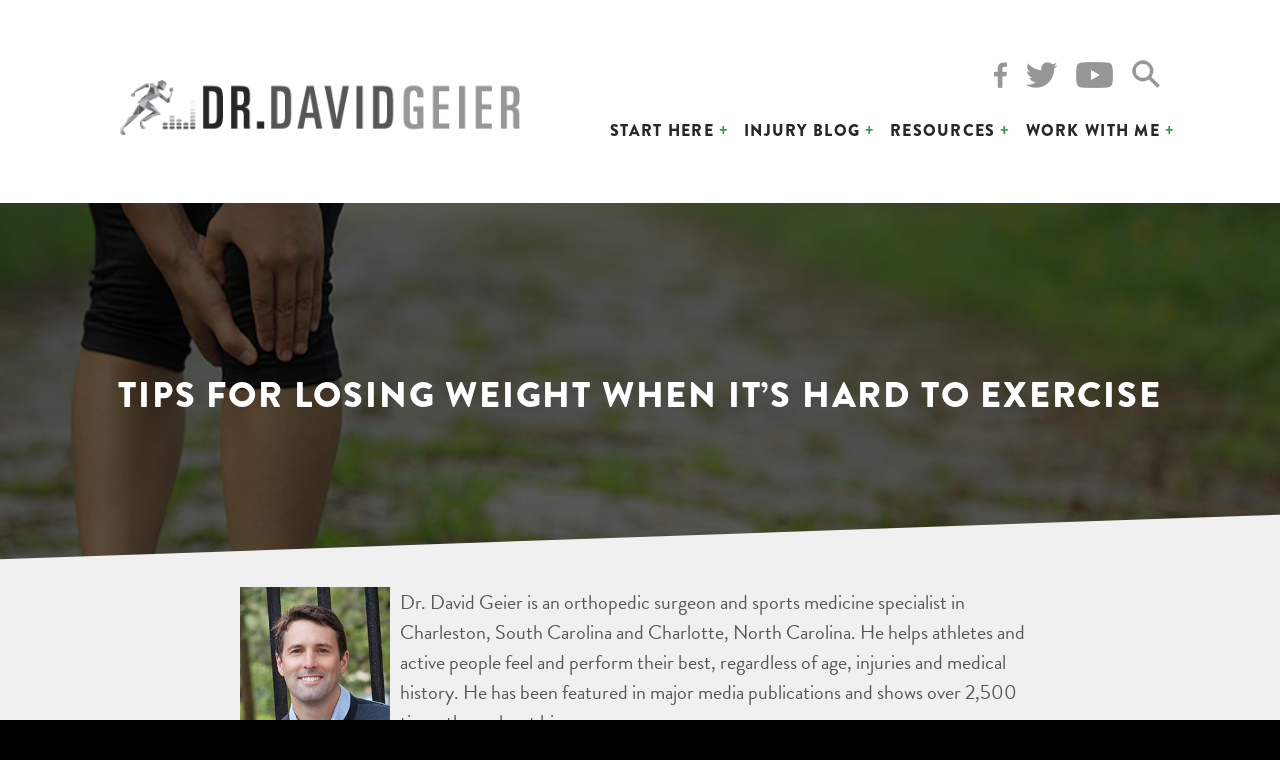

--- FILE ---
content_type: text/html; charset=UTF-8
request_url: https://drdavidgeier.com/tips-to-lose-weight-hard-to-exercise/
body_size: 13130
content:
<!doctype html>
<html lang="en">
<head>
<meta charset="UTF-8">
<meta name="viewport" content="width=device-width, initial-scale=1">
<link rel="profile" href="http://gmpg.org/xfn/11">


<script src="https://use.typekit.net/jgj1njh.js"></script>
<script>try{Typekit.load({ async: true });}catch(e){}</script>

<meta name='robots' content='index, follow, max-image-preview:large, max-snippet:-1, max-video-preview:-1' />

	<!-- This site is optimized with the Yoast SEO plugin v26.7 - https://yoast.com/wordpress/plugins/seo/ -->
	<title>Tips for losing weight when it&#039;s hard to exercise | Dr Geier</title>
	<meta name="description" content="Battling arthritis or an injury that makes it hard to exercise? Here are some tips to lose weight when you have pain that makes exercise difficult." />
	<link rel="canonical" href="https://drdavidgeier.com/tips-to-lose-weight-hard-to-exercise/" />
	<meta property="og:locale" content="en_US" />
	<meta property="og:type" content="article" />
	<meta property="og:title" content="Tips for losing weight when it&#039;s hard to exercise | Dr Geier" />
	<meta property="og:description" content="Battling arthritis or an injury that makes it hard to exercise? Here are some tips to lose weight when you have pain that makes exercise difficult." />
	<meta property="og:url" content="https://drdavidgeier.com/tips-to-lose-weight-hard-to-exercise/" />
	<meta property="og:site_name" content="Dr Geier" />
	<meta property="article:publisher" content="https://www.facebook.com/DrDavidGeier/" />
	<meta property="article:published_time" content="2018-03-08T10:00:40+00:00" />
	<meta property="og:image" content="https://drdavidgeier.com/wp-content/uploads/2018/02/Jogger-with-knee-pain.jpg" />
	<meta property="og:image:width" content="940" />
	<meta property="og:image:height" content="492" />
	<meta property="og:image:type" content="image/jpeg" />
	<meta name="author" content="drdavidgeier" />
	<meta name="twitter:card" content="summary_large_image" />
	<meta name="twitter:creator" content="@drdavidgeier" />
	<meta name="twitter:site" content="@drdavidgeier" />
	<meta name="twitter:label1" content="Written by" />
	<meta name="twitter:data1" content="drdavidgeier" />
	<meta name="twitter:label2" content="Est. reading time" />
	<meta name="twitter:data2" content="1 minute" />
	<script type="application/ld+json" class="yoast-schema-graph">{"@context":"https://schema.org","@graph":[{"@type":"Article","@id":"https://drdavidgeier.com/tips-to-lose-weight-hard-to-exercise/#article","isPartOf":{"@id":"https://drdavidgeier.com/tips-to-lose-weight-hard-to-exercise/"},"author":{"name":"drdavidgeier","@id":"https://drdavidgeier.com/#/schema/person/ee28f2bd1840c75add0ff00efe5f9bb7"},"headline":"Tips for losing weight when it&#8217;s hard to exercise","datePublished":"2018-03-08T10:00:40+00:00","mainEntityOfPage":{"@id":"https://drdavidgeier.com/tips-to-lose-weight-hard-to-exercise/"},"wordCount":281,"image":{"@id":"https://drdavidgeier.com/tips-to-lose-weight-hard-to-exercise/#primaryimage"},"thumbnailUrl":"https://drdavidgeier.com/wp-content/uploads/2018/02/Jogger-with-knee-pain.jpg","keywords":["exercise","featured","lose weight","weight loss"],"articleSection":["Wellness"],"inLanguage":"en"},{"@type":"WebPage","@id":"https://drdavidgeier.com/tips-to-lose-weight-hard-to-exercise/","url":"https://drdavidgeier.com/tips-to-lose-weight-hard-to-exercise/","name":"Tips for losing weight when it's hard to exercise | Dr Geier","isPartOf":{"@id":"https://drdavidgeier.com/#website"},"primaryImageOfPage":{"@id":"https://drdavidgeier.com/tips-to-lose-weight-hard-to-exercise/#primaryimage"},"image":{"@id":"https://drdavidgeier.com/tips-to-lose-weight-hard-to-exercise/#primaryimage"},"thumbnailUrl":"https://drdavidgeier.com/wp-content/uploads/2018/02/Jogger-with-knee-pain.jpg","datePublished":"2018-03-08T10:00:40+00:00","author":{"@id":"https://drdavidgeier.com/#/schema/person/ee28f2bd1840c75add0ff00efe5f9bb7"},"description":"Battling arthritis or an injury that makes it hard to exercise? Here are some tips to lose weight when you have pain that makes exercise difficult.","breadcrumb":{"@id":"https://drdavidgeier.com/tips-to-lose-weight-hard-to-exercise/#breadcrumb"},"inLanguage":"en","potentialAction":[{"@type":"ReadAction","target":["https://drdavidgeier.com/tips-to-lose-weight-hard-to-exercise/"]}]},{"@type":"ImageObject","inLanguage":"en","@id":"https://drdavidgeier.com/tips-to-lose-weight-hard-to-exercise/#primaryimage","url":"https://drdavidgeier.com/wp-content/uploads/2018/02/Jogger-with-knee-pain.jpg","contentUrl":"https://drdavidgeier.com/wp-content/uploads/2018/02/Jogger-with-knee-pain.jpg","width":940,"height":492,"caption":"Knee pain can make jogging difficult."},{"@type":"BreadcrumbList","@id":"https://drdavidgeier.com/tips-to-lose-weight-hard-to-exercise/#breadcrumb","itemListElement":[{"@type":"ListItem","position":1,"name":"Home","item":"https://drdavidgeier.com/"},{"@type":"ListItem","position":2,"name":"Injury Blog","item":"https://drdavidgeier.com/injury-blog/"},{"@type":"ListItem","position":3,"name":"Tips for losing weight when it&#8217;s hard to exercise"}]},{"@type":"WebSite","@id":"https://drdavidgeier.com/#website","url":"https://drdavidgeier.com/","name":"Dr Geier","description":"Dr. David Geier is an orthopedic surgeon, sports medicine specialist and media medical expert who helps you feel and perform your best, regardless of age, injuries or medical conditions.","potentialAction":[{"@type":"SearchAction","target":{"@type":"EntryPoint","urlTemplate":"https://drdavidgeier.com/?s={search_term_string}"},"query-input":{"@type":"PropertyValueSpecification","valueRequired":true,"valueName":"search_term_string"}}],"inLanguage":"en"},{"@type":"Person","@id":"https://drdavidgeier.com/#/schema/person/ee28f2bd1840c75add0ff00efe5f9bb7","name":"drdavidgeier","image":{"@type":"ImageObject","inLanguage":"en","@id":"https://drdavidgeier.com/#/schema/person/image/","url":"https://secure.gravatar.com/avatar/984db9f1f3958f0fedc9ea321f42cd28b3eedecca4bd59baaa21572b08d614d3?s=96&d=mm&r=g","contentUrl":"https://secure.gravatar.com/avatar/984db9f1f3958f0fedc9ea321f42cd28b3eedecca4bd59baaa21572b08d614d3?s=96&d=mm&r=g","caption":"drdavidgeier"}}]}</script>
	<!-- / Yoast SEO plugin. -->


<link rel="amphtml" href="https://drdavidgeier.com/tips-to-lose-weight-hard-to-exercise/amp/" /><meta name="generator" content="AMP for WP 1.1.11"/><link rel="alternate" title="oEmbed (JSON)" type="application/json+oembed" href="https://drdavidgeier.com/wp-json/oembed/1.0/embed?url=https%3A%2F%2Fdrdavidgeier.com%2Ftips-to-lose-weight-hard-to-exercise%2F" />
<link rel="alternate" title="oEmbed (XML)" type="text/xml+oembed" href="https://drdavidgeier.com/wp-json/oembed/1.0/embed?url=https%3A%2F%2Fdrdavidgeier.com%2Ftips-to-lose-weight-hard-to-exercise%2F&#038;format=xml" />
<style id='wp-img-auto-sizes-contain-inline-css' type='text/css'>
img:is([sizes=auto i],[sizes^="auto," i]){contain-intrinsic-size:3000px 1500px}
/*# sourceURL=wp-img-auto-sizes-contain-inline-css */
</style>
<style id='wp-emoji-styles-inline-css' type='text/css'>

	img.wp-smiley, img.emoji {
		display: inline !important;
		border: none !important;
		box-shadow: none !important;
		height: 1em !important;
		width: 1em !important;
		margin: 0 0.07em !important;
		vertical-align: -0.1em !important;
		background: none !important;
		padding: 0 !important;
	}
/*# sourceURL=wp-emoji-styles-inline-css */
</style>
<link rel='stylesheet' id='wp-block-library-css' href='https://drdavidgeier.com/wp-includes/css/dist/block-library/style.min.css?ver=6.9' type='text/css' media='all' />
<style id='global-styles-inline-css' type='text/css'>
:root{--wp--preset--aspect-ratio--square: 1;--wp--preset--aspect-ratio--4-3: 4/3;--wp--preset--aspect-ratio--3-4: 3/4;--wp--preset--aspect-ratio--3-2: 3/2;--wp--preset--aspect-ratio--2-3: 2/3;--wp--preset--aspect-ratio--16-9: 16/9;--wp--preset--aspect-ratio--9-16: 9/16;--wp--preset--color--black: #000000;--wp--preset--color--cyan-bluish-gray: #abb8c3;--wp--preset--color--white: #ffffff;--wp--preset--color--pale-pink: #f78da7;--wp--preset--color--vivid-red: #cf2e2e;--wp--preset--color--luminous-vivid-orange: #ff6900;--wp--preset--color--luminous-vivid-amber: #fcb900;--wp--preset--color--light-green-cyan: #7bdcb5;--wp--preset--color--vivid-green-cyan: #00d084;--wp--preset--color--pale-cyan-blue: #8ed1fc;--wp--preset--color--vivid-cyan-blue: #0693e3;--wp--preset--color--vivid-purple: #9b51e0;--wp--preset--gradient--vivid-cyan-blue-to-vivid-purple: linear-gradient(135deg,rgb(6,147,227) 0%,rgb(155,81,224) 100%);--wp--preset--gradient--light-green-cyan-to-vivid-green-cyan: linear-gradient(135deg,rgb(122,220,180) 0%,rgb(0,208,130) 100%);--wp--preset--gradient--luminous-vivid-amber-to-luminous-vivid-orange: linear-gradient(135deg,rgb(252,185,0) 0%,rgb(255,105,0) 100%);--wp--preset--gradient--luminous-vivid-orange-to-vivid-red: linear-gradient(135deg,rgb(255,105,0) 0%,rgb(207,46,46) 100%);--wp--preset--gradient--very-light-gray-to-cyan-bluish-gray: linear-gradient(135deg,rgb(238,238,238) 0%,rgb(169,184,195) 100%);--wp--preset--gradient--cool-to-warm-spectrum: linear-gradient(135deg,rgb(74,234,220) 0%,rgb(151,120,209) 20%,rgb(207,42,186) 40%,rgb(238,44,130) 60%,rgb(251,105,98) 80%,rgb(254,248,76) 100%);--wp--preset--gradient--blush-light-purple: linear-gradient(135deg,rgb(255,206,236) 0%,rgb(152,150,240) 100%);--wp--preset--gradient--blush-bordeaux: linear-gradient(135deg,rgb(254,205,165) 0%,rgb(254,45,45) 50%,rgb(107,0,62) 100%);--wp--preset--gradient--luminous-dusk: linear-gradient(135deg,rgb(255,203,112) 0%,rgb(199,81,192) 50%,rgb(65,88,208) 100%);--wp--preset--gradient--pale-ocean: linear-gradient(135deg,rgb(255,245,203) 0%,rgb(182,227,212) 50%,rgb(51,167,181) 100%);--wp--preset--gradient--electric-grass: linear-gradient(135deg,rgb(202,248,128) 0%,rgb(113,206,126) 100%);--wp--preset--gradient--midnight: linear-gradient(135deg,rgb(2,3,129) 0%,rgb(40,116,252) 100%);--wp--preset--font-size--small: 13px;--wp--preset--font-size--medium: 20px;--wp--preset--font-size--large: 36px;--wp--preset--font-size--x-large: 42px;--wp--preset--spacing--20: 0.44rem;--wp--preset--spacing--30: 0.67rem;--wp--preset--spacing--40: 1rem;--wp--preset--spacing--50: 1.5rem;--wp--preset--spacing--60: 2.25rem;--wp--preset--spacing--70: 3.38rem;--wp--preset--spacing--80: 5.06rem;--wp--preset--shadow--natural: 6px 6px 9px rgba(0, 0, 0, 0.2);--wp--preset--shadow--deep: 12px 12px 50px rgba(0, 0, 0, 0.4);--wp--preset--shadow--sharp: 6px 6px 0px rgba(0, 0, 0, 0.2);--wp--preset--shadow--outlined: 6px 6px 0px -3px rgb(255, 255, 255), 6px 6px rgb(0, 0, 0);--wp--preset--shadow--crisp: 6px 6px 0px rgb(0, 0, 0);}:where(.is-layout-flex){gap: 0.5em;}:where(.is-layout-grid){gap: 0.5em;}body .is-layout-flex{display: flex;}.is-layout-flex{flex-wrap: wrap;align-items: center;}.is-layout-flex > :is(*, div){margin: 0;}body .is-layout-grid{display: grid;}.is-layout-grid > :is(*, div){margin: 0;}:where(.wp-block-columns.is-layout-flex){gap: 2em;}:where(.wp-block-columns.is-layout-grid){gap: 2em;}:where(.wp-block-post-template.is-layout-flex){gap: 1.25em;}:where(.wp-block-post-template.is-layout-grid){gap: 1.25em;}.has-black-color{color: var(--wp--preset--color--black) !important;}.has-cyan-bluish-gray-color{color: var(--wp--preset--color--cyan-bluish-gray) !important;}.has-white-color{color: var(--wp--preset--color--white) !important;}.has-pale-pink-color{color: var(--wp--preset--color--pale-pink) !important;}.has-vivid-red-color{color: var(--wp--preset--color--vivid-red) !important;}.has-luminous-vivid-orange-color{color: var(--wp--preset--color--luminous-vivid-orange) !important;}.has-luminous-vivid-amber-color{color: var(--wp--preset--color--luminous-vivid-amber) !important;}.has-light-green-cyan-color{color: var(--wp--preset--color--light-green-cyan) !important;}.has-vivid-green-cyan-color{color: var(--wp--preset--color--vivid-green-cyan) !important;}.has-pale-cyan-blue-color{color: var(--wp--preset--color--pale-cyan-blue) !important;}.has-vivid-cyan-blue-color{color: var(--wp--preset--color--vivid-cyan-blue) !important;}.has-vivid-purple-color{color: var(--wp--preset--color--vivid-purple) !important;}.has-black-background-color{background-color: var(--wp--preset--color--black) !important;}.has-cyan-bluish-gray-background-color{background-color: var(--wp--preset--color--cyan-bluish-gray) !important;}.has-white-background-color{background-color: var(--wp--preset--color--white) !important;}.has-pale-pink-background-color{background-color: var(--wp--preset--color--pale-pink) !important;}.has-vivid-red-background-color{background-color: var(--wp--preset--color--vivid-red) !important;}.has-luminous-vivid-orange-background-color{background-color: var(--wp--preset--color--luminous-vivid-orange) !important;}.has-luminous-vivid-amber-background-color{background-color: var(--wp--preset--color--luminous-vivid-amber) !important;}.has-light-green-cyan-background-color{background-color: var(--wp--preset--color--light-green-cyan) !important;}.has-vivid-green-cyan-background-color{background-color: var(--wp--preset--color--vivid-green-cyan) !important;}.has-pale-cyan-blue-background-color{background-color: var(--wp--preset--color--pale-cyan-blue) !important;}.has-vivid-cyan-blue-background-color{background-color: var(--wp--preset--color--vivid-cyan-blue) !important;}.has-vivid-purple-background-color{background-color: var(--wp--preset--color--vivid-purple) !important;}.has-black-border-color{border-color: var(--wp--preset--color--black) !important;}.has-cyan-bluish-gray-border-color{border-color: var(--wp--preset--color--cyan-bluish-gray) !important;}.has-white-border-color{border-color: var(--wp--preset--color--white) !important;}.has-pale-pink-border-color{border-color: var(--wp--preset--color--pale-pink) !important;}.has-vivid-red-border-color{border-color: var(--wp--preset--color--vivid-red) !important;}.has-luminous-vivid-orange-border-color{border-color: var(--wp--preset--color--luminous-vivid-orange) !important;}.has-luminous-vivid-amber-border-color{border-color: var(--wp--preset--color--luminous-vivid-amber) !important;}.has-light-green-cyan-border-color{border-color: var(--wp--preset--color--light-green-cyan) !important;}.has-vivid-green-cyan-border-color{border-color: var(--wp--preset--color--vivid-green-cyan) !important;}.has-pale-cyan-blue-border-color{border-color: var(--wp--preset--color--pale-cyan-blue) !important;}.has-vivid-cyan-blue-border-color{border-color: var(--wp--preset--color--vivid-cyan-blue) !important;}.has-vivid-purple-border-color{border-color: var(--wp--preset--color--vivid-purple) !important;}.has-vivid-cyan-blue-to-vivid-purple-gradient-background{background: var(--wp--preset--gradient--vivid-cyan-blue-to-vivid-purple) !important;}.has-light-green-cyan-to-vivid-green-cyan-gradient-background{background: var(--wp--preset--gradient--light-green-cyan-to-vivid-green-cyan) !important;}.has-luminous-vivid-amber-to-luminous-vivid-orange-gradient-background{background: var(--wp--preset--gradient--luminous-vivid-amber-to-luminous-vivid-orange) !important;}.has-luminous-vivid-orange-to-vivid-red-gradient-background{background: var(--wp--preset--gradient--luminous-vivid-orange-to-vivid-red) !important;}.has-very-light-gray-to-cyan-bluish-gray-gradient-background{background: var(--wp--preset--gradient--very-light-gray-to-cyan-bluish-gray) !important;}.has-cool-to-warm-spectrum-gradient-background{background: var(--wp--preset--gradient--cool-to-warm-spectrum) !important;}.has-blush-light-purple-gradient-background{background: var(--wp--preset--gradient--blush-light-purple) !important;}.has-blush-bordeaux-gradient-background{background: var(--wp--preset--gradient--blush-bordeaux) !important;}.has-luminous-dusk-gradient-background{background: var(--wp--preset--gradient--luminous-dusk) !important;}.has-pale-ocean-gradient-background{background: var(--wp--preset--gradient--pale-ocean) !important;}.has-electric-grass-gradient-background{background: var(--wp--preset--gradient--electric-grass) !important;}.has-midnight-gradient-background{background: var(--wp--preset--gradient--midnight) !important;}.has-small-font-size{font-size: var(--wp--preset--font-size--small) !important;}.has-medium-font-size{font-size: var(--wp--preset--font-size--medium) !important;}.has-large-font-size{font-size: var(--wp--preset--font-size--large) !important;}.has-x-large-font-size{font-size: var(--wp--preset--font-size--x-large) !important;}
/*# sourceURL=global-styles-inline-css */
</style>

<style id='classic-theme-styles-inline-css' type='text/css'>
/*! This file is auto-generated */
.wp-block-button__link{color:#fff;background-color:#32373c;border-radius:9999px;box-shadow:none;text-decoration:none;padding:calc(.667em + 2px) calc(1.333em + 2px);font-size:1.125em}.wp-block-file__button{background:#32373c;color:#fff;text-decoration:none}
/*# sourceURL=/wp-includes/css/classic-themes.min.css */
</style>
<link rel='stylesheet' id='contact-form-7-css' href='https://drdavidgeier.com/wp-content/plugins/contact-form-7/includes/css/styles.css?ver=6.1.4' type='text/css' media='all' />
<link rel='stylesheet' id='geier-style-css' href='https://drdavidgeier.com/wp-content/themes/geier/style.css?ver=20210725' type='text/css' media='all' />
<link rel='stylesheet' id='really_simple_share_style-css' href='https://drdavidgeier.com/wp-content/plugins/really-simple-facebook-twitter-share-buttons/style.css?ver=6.9' type='text/css' media='all' />
<script type="text/javascript" src="https://drdavidgeier.com/wp-includes/js/jquery/jquery.min.js?ver=3.7.1" id="jquery-core-js"></script>
<script type="text/javascript" src="https://drdavidgeier.com/wp-includes/js/jquery/jquery-migrate.min.js?ver=3.4.1" id="jquery-migrate-js"></script>
<link rel="https://api.w.org/" href="https://drdavidgeier.com/wp-json/" /><link rel="alternate" title="JSON" type="application/json" href="https://drdavidgeier.com/wp-json/wp/v2/posts/32482" /><link rel="EditURI" type="application/rsd+xml" title="RSD" href="https://drdavidgeier.com/xmlrpc.php?rsd" />
<meta name="generator" content="WordPress 6.9" />
<link rel='shortlink' href='https://drdavidgeier.com/?p=32482' />
            <script type="text/javascript"><!--
                                function powerpress_pinw(pinw_url){window.open(pinw_url, 'PowerPressPlayer','toolbar=0,status=0,resizable=1,width=460,height=320');	return false;}
                //-->

                // tabnab protection
                window.addEventListener('load', function () {
                    // make all links have rel="noopener noreferrer"
                    document.querySelectorAll('a[target="_blank"]').forEach(link => {
                        link.setAttribute('rel', 'noopener noreferrer');
                    });
                });
            </script>
            

<!-- This site is optimized with the Schema plugin v1.7.9.6 - https://schema.press -->
<script type="application/ld+json">{"@context":"https:\/\/schema.org\/","@type":"BlogPosting","mainEntityOfPage":{"@type":"WebPage","@id":"https:\/\/drdavidgeier.com\/tips-to-lose-weight-hard-to-exercise\/"},"url":"https:\/\/drdavidgeier.com\/tips-to-lose-weight-hard-to-exercise\/","headline":"Tips for losing weight when it's hard to exercise","datePublished":"2018-03-08T05:00:40-05:00","dateModified":"2018-03-02T10:25:49-05:00","publisher":{"@type":"Organization","@id":"https:\/\/drdavidgeier.com\/#organization","name":"Dr David Geier","logo":{"@type":"ImageObject","url":"http:\/\/drdavidgeier.com\/wp-content\/themes\/geier\/images\/logo.png","width":600,"height":60}},"image":{"@type":"ImageObject","url":"https:\/\/drdavidgeier.com\/wp-content\/uploads\/2018\/02\/Jogger-with-knee-pain.jpg","width":940,"height":492},"articleSection":"Wellness","keywords":"exercise, featured, lose weight, weight loss","description":"I hear from so many patients that have knee or hip pain and believe they can't exercise. When they don't exercise, they gain weight. Is it possible to keep your weight down when you're fighting knee pain or pain somewhere else in your body? In this video, I discuss","author":{"@type":"Person","name":"drdavidgeier","url":"https:\/\/drdavidgeier.com\/author\/drdavidgeier\/","image":{"@type":"ImageObject","url":"https:\/\/secure.gravatar.com\/avatar\/984db9f1f3958f0fedc9ea321f42cd28b3eedecca4bd59baaa21572b08d614d3?s=96&d=mm&r=g","height":96,"width":96}}}</script>

<style type="text/css">.recentcomments a{display:inline !important;padding:0 !important;margin:0 !important;}</style>
<link rel="stylesheet" type="text/css" href="//cdn.jsdelivr.net/jquery.slick/1.6.0/slick.css"/>

<!-- Global site tag (gtag.js) - Google Analytics -->
<script async src="https://www.googletagmanager.com/gtag/js?id=UA-18372937-1"></script>
<script>
  window.dataLayer = window.dataLayer || [];
  function gtag(){dataLayer.push(arguments);}
  gtag('js', new Date());

  gtag('config', 'UA-18372937-1');
</script>

<link rel='stylesheet' id='yarppRelatedCss-css' href='https://drdavidgeier.com/wp-content/plugins/yet-another-related-posts-plugin/style/related.css?ver=5.30.11' type='text/css' media='all' />
</head>

<body class="wp-singular post-template-default single single-post postid-32482 single-format-standard wp-theme-geier group-blog">
<div id="page" class="site">
	<a class="skip-link screen-reader-text" href="#content">Skip to content</a>

	<header id="masthead" class="site-header not-video" role="banner">
		<div class="site-branding">
			<a href="https://drdavidgeier.com/" rel="home"><img src="https://drdavidgeier.com/wp-content/themes/geier/images/logo.png" alt="Dr. David Geier"></a>
		</div><!-- .site-branding -->


		<div class="header-social">
			<a href="http://facebook.com/drdavidgeier" target="_blank"><img src="https://drdavidgeier.com/wp-content/themes/geier/images/social/facebook.png"></a>
			<a href="http://twitter.com/drdavidgeier" target="_blank"><img src="https://drdavidgeier.com/wp-content/themes/geier/images/social/twitter.png"></a>
			<a href="https://youtube.com/DrDavidGeier" target="_blank"><img src="https://drdavidgeier.com/wp-content/themes/geier/images/social/youtube.png"></a>

			<!-- <a href="https://plus.google.com/+Drdavidgeier/posts" target="_blank"><img src="https://drdavidgeier.com/wp-content/themes/geier/images/social/gplus.png"></a> -->
			<!-- <a href="http://www.pinterest.com/drdavidgeier/" target="_blank"><img src="https://drdavidgeier.com/wp-content/themes/geier/images/social/pinterest.png"></a> -->
			<!-- <a href="http://feeds.feedburner.com/DrDavidGeier" target="_blank"><img src="https://drdavidgeier.com/wp-content/themes/geier/images/social/rss.png"></a> -->
			<a href="" class="search-trigger"><img src="https://drdavidgeier.com/wp-content/themes/geier/images/icon-search.png"></a>
		</div>

		<nav id="site-navigation" class="main-navigation" role="navigation">
			<button class="menu-toggle" aria-controls="primary-menu" aria-expanded="false">Menu</button>
			<div class="menu-menu-1-container"><ul id="primary-menu" class="menu"><li id="menu-item-26" class="menu-item menu-item-type-custom menu-item-object-custom menu-item-has-children menu-item-26"><a href="#">Start Here</a>
<ul class="sub-menu">
	<li id="menu-item-24916" class="menu-item menu-item-type-post_type menu-item-object-page menu-item-24916"><a href="https://drdavidgeier.com/injuries/">Injuries</a></li>
	<li id="menu-item-24924" class="menu-item menu-item-type-post_type menu-item-object-page menu-item-24924"><a href="https://drdavidgeier.com/recovery/">Recovery</a></li>
	<li id="menu-item-24923" class="menu-item menu-item-type-post_type menu-item-object-page menu-item-24923"><a href="https://drdavidgeier.com/prevention/">Prevention</a></li>
</ul>
</li>
<li id="menu-item-13" class="menu-item menu-item-type-post_type menu-item-object-page current_page_parent menu-item-13"><a href="https://drdavidgeier.com/injury-blog/">Injury Blog</a></li>
<li id="menu-item-21" class="menu-item menu-item-type-post_type menu-item-object-page menu-item-has-children menu-item-21"><a href="https://drdavidgeier.com/resources/">Resources</a>
<ul class="sub-menu">
	<li id="menu-item-25009" class="menu-item menu-item-type-post_type menu-item-object-page menu-item-25009"><a href="https://drdavidgeier.com/the-dr-david-geier-show/">Podcast</a></li>
	<li id="menu-item-23" class="menu-item menu-item-type-custom menu-item-object-custom menu-item-23"><a href="/resources/#ebooks">eBooks</a></li>
	<li id="menu-item-24" class="menu-item menu-item-type-custom menu-item-object-custom menu-item-24"><a href="/resources/#video-training">Webinars</a></li>
	<li id="menu-item-25" class="menu-item menu-item-type-custom menu-item-object-custom menu-item-25"><a href="/resources/#courses">Courses</a></li>
</ul>
</li>
<li id="menu-item-20" class="menu-item menu-item-type-post_type menu-item-object-page menu-item-has-children menu-item-20"><a href="https://drdavidgeier.com/work-with-me/">Work with Me</a>
<ul class="sub-menu">
	<li id="menu-item-24967" class="menu-item menu-item-type-post_type menu-item-object-page menu-item-24967"><a href="https://drdavidgeier.com/work-with-me/about/">About</a></li>
	<li id="menu-item-24978" class="menu-item menu-item-type-post_type menu-item-object-page menu-item-24978"><a href="https://drdavidgeier.com/work-with-me/contact/">Contact</a></li>
	<li id="menu-item-24975" class="menu-item menu-item-type-post_type menu-item-object-page menu-item-24975"><a href="https://drdavidgeier.com/work-with-me/media-coverage/">Media Coverage</a></li>
	<li id="menu-item-24976" class="menu-item menu-item-type-post_type menu-item-object-page menu-item-24976"><a href="https://drdavidgeier.com/work-with-me/interview-me/">Interview Me</a></li>
	<li id="menu-item-24977" class="menu-item menu-item-type-post_type menu-item-object-page menu-item-24977"><a href="https://drdavidgeier.com/work-with-me/speaking/">Speaking</a></li>
</ul>
</li>
</ul></div>		</nav><!-- #site-navigation -->

		<div class="header-search">
			<h3>What injury information can we help you find?</h3>
			<form action="/">
				<div class="search-wrap">
					<input type="search"  name="s" placeholder="search" >
				</div>
			</form>
		</div>
	</header><!-- #masthead -->

	<div id="content" class="site-content">

<div class="banner banner-parallax darken" style="background-image: url(https://drdavidgeier.com/wp-content/uploads/2018/02/Jogger-with-knee-pain.jpg);">
	<div class="overlay">
		<h1>Tips for losing weight when it&#8217;s hard to exercise</h1>
	</div>
</div>





<section class="skewed padded move-up" style="padding-bottom: 20px;">


	<div class="author-box clear">
		<div class="author-photo">
			<img src="https://drdavidgeier.com/wp-content/themes/geier/images/author.jpg" style="max-width: 150px;" alt="">
		</div>
		<div class="author-bio">
			Dr. David Geier is an orthopedic surgeon and sports medicine specialist in Charleston, South Carolina and Charlotte, North Carolina. He helps athletes and active people feel and perform their best, regardless of age, injuries and medical history. He has been featured in major media publications and shows over 2,500 times throughout his career.
			<br><br>
			Learn more about his <a href="/work-with-me/about/">background</a>, <a href="/work-with-me/media-coverage/">media appearances</a>, and <a href="/dr-david-geier-orthopedic-surgeon-sports-medicine-charleston-south-carolina/">practice</a>.
		</div>
	</div>

</section>


	<div id="primary" class="content-area">
		<main id="main" class="site-main single-wrap" role="main">

		
<article id="post-32482" class="post-32482 post type-post status-publish format-standard has-post-thumbnail hentry category-wellness tag-exercise tag-featured tag-lose-weight tag-weight-loss">


	<div class="entry-content">
		<div style="min-height:33px;" class="really_simple_share really_simple_share_button robots-nocontent snap_nopreview"><div class="really_simple_share_facebook_share_new" style="width:110px;"><div class="fb-share-button" data-href="https://drdavidgeier.com/tips-to-lose-weight-hard-to-exercise/" data-type="button_count" data-width="110"></div></div><div class="really_simple_share_facebook_like" style="width:100px;"><iframe src="//www.facebook.com/plugins/like.php?href=https%3A%2F%2Fdrdavidgeier.com%2Ftips-to-lose-weight-hard-to-exercise%2F&amp;layout=button_count&amp;width=100&amp;height=27&amp;locale=en_US" 
							scrolling="no" frameborder="0" style="border:none; overflow:hidden; width:100px; height:27px;" allowTransparency="true"></iframe></div><div class="really_simple_share_twitter" style="width:100px;"><a href="https://twitter.com/share" class="twitter-share-button" data-count="horizontal"  data-text="Tips for losing weight when it&#8217;s hard to exercise" data-url="https://drdavidgeier.com/tips-to-lose-weight-hard-to-exercise/"  data-via=""   ></a></div></div>
		<div class="really_simple_share_clearfix"></div><p>I hear from so many patients that have knee or hip pain and believe they can&#8217;t exercise. When they don&#8217;t exercise, they gain weight. Is it possible to keep your weight down when you&#8217;re fighting knee pain or pain somewhere else in your body? In this video, I discuss some simple tips for losing weight when it&#8217;s hard to exercise.</p>
<p style="text-align: center;"><iframe width="560" height="315" src="https://www.youtube.com/embed/nHWN5isIa44" frameborder="0" allow="autoplay; encrypted-media" allowfullscreen></iframe></p>
<h2>Cut back on your food intake.</h2>
<p>Weight and obesity largely relate to diet as much as exercise. Yes, significant knee or hip arthritis or an acute injury can make it hard to work out or run. But if you aren&#8217;t getting exercise and burning calories, you could cut back on your diet and take in fewer calories.</p>
<h2>Find ways to exercise despite your pain or injury.</h2>
<p>Even with an injury that makes using one part of your body difficult, there are other ways to get exercise. There are hundreds, and maybe thousands, of activities out there. Pick one that stresses other parts of your body. If you have shoulder pain, do an exercise like jogging or stationary bike that avoid your shoulder. If it&#8217;s your knee, maybe you could try rowing or swimming.</p>
<p><img fetchpriority="high" decoding="async" class="aligncenter size-medium wp-image-32485" src="http://beta.drdavidgeier.com/wp-content/uploads/2018/02/Older-woman-swimming-300x200.jpg" alt="Walking in a pool and other tips to lose weight" width="300" height="200" srcset="https://drdavidgeier.com/wp-content/uploads/2018/02/Older-woman-swimming-300x200.jpg 300w, https://drdavidgeier.com/wp-content/uploads/2018/02/Older-woman-swimming-768x512.jpg 768w, https://drdavidgeier.com/wp-content/uploads/2018/02/Older-woman-swimming-1024x683.jpg 1024w, https://drdavidgeier.com/wp-content/uploads/2018/02/Older-woman-swimming.jpg 1200w" sizes="(max-width: 300px) 100vw, 300px" /></p>
<h2>Try low-impact exercise.</h2>
<p>Some exercise places stress on your painful joints over and over, like jogging does to your knees and hips. Add in excessive weight, and that&#8217;s even more stress on your joints. Try exercise that removes gravity and body weight. Examples include walking in a pool or riding a stationary bike.</p>
<p>Also read:<br />
<a href="http://beta.drdavidgeier.com/lose-weight-every-minute-counts/">Want to lose weight? Every minute counts!</a><br />
<a href="http://beta.drdavidgeier.com/how-much-daily-exercise-best-weight-loss/">How much daily exercise is best for weight loss?</a></p>
	</div><!-- .entry-content -->

	<footer class="entry-footer">
		<span class="cat-links">Posted in <a href="https://drdavidgeier.com/category/wellness/" rel="category tag">Wellness</a></span>	</footer><!-- .entry-footer -->
</article><!-- #post-32482 -->

	<nav class="navigation post-navigation" aria-label="Posts">
		<h2 class="screen-reader-text">Post navigation</h2>
		<div class="nav-links"><div class="nav-previous"><a href="https://drdavidgeier.com/boxers-fracture-injury-treatment/" rel="prev">Boxer’s fracture: Mechanism of injury and treatment options</a></div><div class="nav-next"><a href="https://drdavidgeier.com/episode342/" rel="next">Episode 342: How can schools use physical education to improve academic results?</a></div></div>
	</nav>
		</main><!-- #main -->
	</div><!-- #primary -->



<div class='yarpp yarpp-related yarpp-related-website yarpp-template-list'>
<!-- YARPP List -->
<h3>Related posts:</h3><ol>
<li><a href="https://drdavidgeier.com/dont-use-pain-as-an-excuse/" rel="bookmark" title="Don’t use pain as an excuse">Don’t use pain as an excuse</a></li>
<li><a href="https://drdavidgeier.com/are-you-an-athlete/" rel="bookmark" title="Are you an athlete?">Are you an athlete?</a></li>
<li><a href="https://drdavidgeier.com/sports-exercise-antibiotics/" rel="bookmark" title="Sports and exercise while taking antibiotics">Sports and exercise while taking antibiotics</a></li>
<li><a href="https://drdavidgeier.com/150-regular-yoga-weight-loss/" rel="bookmark" title="150. Regular yoga might help with weight loss">150. Regular yoga might help with weight loss</a></li>
</ol>
</div>

<section class="padded">

	
		
<div class="injury-resources text-centered">

			<h1 class="title-underline text-centered">More Resources to Get Better</h1>
	

		<div class="injury-resources-boxes">
		
		     <div class="injury-resources-box">
		     	<div class="category">eBook</div>
		     	<div class="content">
					<h2><a href="http://www.sportsmedicinesimplified.com/that-doesnt-have-to-hurt-ebook">That Doesn't Have To Hurt!</a></h2>
					<p>This eBook offers tips that you can take to avoid injuries and perform your best! Plus, learn tips to keep your children safe in sports.</p>
		     	</div>
		     	<a href="http://www.sportsmedicinesimplified.com/that-doesnt-have-to-hurt-ebook" class="button-green read-more">Read More</a>


		     </div>

		
		     <div class="injury-resources-box">
		     	<div class="category">eBook</div>
		     	<div class="content">
					<h2><a href="https://drdavidgeier.mykajabi.com/store/h6qtxTYC">The Healthy Athlete – Avoid Injury, Perform Your Best</a></h2>
					<p>Over 50 tips that can help every athlete, from adults to kids and from the professional to the weekend warrior to help you stay healthy and perform your best!</p>
		     	</div>
		     	<a href="https://drdavidgeier.mykajabi.com/store/h6qtxTYC" class="button-green read-more">Read More</a>


		     </div>

		
		     <div class="injury-resources-box">
		     	<div class="category">Webinar</div>
		     	<div class="content">
					<h2><a href="http://www.sportsmedicinesimplified.com/10-mistakes">10 Mistakes Active People Make After Suffering an Injury</a></h2>
					<p>Learn and avoid the common mistakes that can keep you in pain and out of your favorite sport or exercise!</p>
		     	</div>
		     	<a href="http://www.sportsmedicinesimplified.com/10-mistakes" class="button-green read-more">Read More</a>


		     </div>

		
		     <div class="injury-resources-box">
		     	<div class="category">Course</div>
		     	<div class="content">
					<h2><a href="http://www.sportsmedicinesimplified.com/the-injury-evaluation-course">Your Injury Evaluation</a></h2>
					<p>Does the thought of seeing a doctor scare you? Decide if you should see one, find one suited for you and get the most from your visit.</p>
		     	</div>
		     	<a href="http://www.sportsmedicinesimplified.com/the-injury-evaluation-course" class="button-green read-more">Read More</a>


		     </div>

		
		</div>

</div>
		  </section>

<section class="skewed">&nbsp;</section>

<section class="padded">
<div class="home-book clear">

	<img src="/wp-content/uploads/2017/08/Resources-Thats-Gotta-Hurt.jpg" class="home-book-cover">

	<div class="home-book-content">
		<h3>Books</h3>
		<h2>That’s Gotta Hurt</h2>
		<h4>The Injuries That Changed Sports Forever</h4>
		<p>Through the stories of a dozen athletes whose injuries and recovery advanced the field (including Joan Benoit, Michael Jordan, Brandi Chastain, and Tommy John), Dr. Geier explains how sports medicine makes sports safer for the pros, amateurs, student-athletes, and weekend warriors alike.</p>
		<a href="https://www.amazon.com/Thats-Gotta-Hurt-Injuries-Changed/dp/1611689066/ref=sr_1_1?ie=UTF8&qid=1499352451&sr=8-1&keywords=That%27s+Gotta+Hurt" class="button-green">Get the Book</a>
	</div>
</div></section>

<section class="skewed padded">
		<div class="text-centered subscribe">

			<div class="h1">Want more information on this injury?</div>
			Get more like this delivered to your inbox! Sign up now!
			<form accept-charset="UTF-8" action="https://aq228.infusionsoft.com/app/form/process/a8202f0ef387a9039f263c82249b8ba7" class="infusion-form subscribe-form" method="POST">
			    <input name="inf_form_xid" type="hidden" value="a8202f0ef387a9039f263c82249b8ba7" />
			    <input name="inf_form_name" type="hidden" value="10. Marketing - Long Term Nurture&#a; - Update Form" />
			    <input name="infusionsoft_version" type="hidden" value="1.66.0.58" />
			        <input class="infusion-field-input-container" id="inf_field_FirstName" name="inf_field_FirstName" type="text" placeholder="First Name *" />
			        <input class="infusion-field-input-container" id="inf_field_Email" name="inf_field_Email" type="text" placeholder="Email Address *" />
			        <button class="infusion-recaptcha" id="recaptcha_a8202f0ef387a9039f263c82249b8ba7" type="submit">Subscribe</button>

			</form>
			<script type="text/javascript" src="https://aq228.infusionsoft.com/app/webTracking/getTrackingCode"></script>
			<!-- <script type="text/javascript" src="https://aq228.infusionsoft.com/resources/external/recaptcha/production/recaptcha.js"></script>
			<script src="https://www.google.com/recaptcha/api.js?onload=onloadInfusionRecaptchaCallback&render=explicit" async="async" defer="defer"></script> -->
		</div></section>



	</div><!-- #content -->

	<footer id="colophon" class="site-footer" role="contentinfo">

		<nav class="footer-nav clear">
		<div class="menu-footer-container"><ul id="footer" class="menu"><li id="menu-item-54" class="menu-item menu-item-type-custom menu-item-object-custom menu-item-has-children menu-item-54"><a href="#">Start Here</a>
<ul class="sub-menu">
	<li id="menu-item-26831" class="menu-item menu-item-type-post_type menu-item-object-page menu-item-26831"><a href="https://drdavidgeier.com/injuries/">Injuries</a></li>
	<li id="menu-item-26830" class="menu-item menu-item-type-post_type menu-item-object-page menu-item-26830"><a href="https://drdavidgeier.com/recovery/">Recovery</a></li>
	<li id="menu-item-26829" class="menu-item menu-item-type-post_type menu-item-object-page menu-item-26829"><a href="https://drdavidgeier.com/prevention/">Prevention</a></li>
</ul>
</li>
<li id="menu-item-55" class="menu-item menu-item-type-custom menu-item-object-custom menu-item-55"><a href="/resources/#ebooks">Ebooks</a></li>
<li id="menu-item-25008" class="menu-item menu-item-type-post_type menu-item-object-page menu-item-25008"><a href="https://drdavidgeier.com/the-dr-david-geier-show/">Podcast</a></li>
<li id="menu-item-56" class="menu-item menu-item-type-custom menu-item-object-custom menu-item-56"><a href="/resources/#programs">Programs</a></li>
<li id="menu-item-57" class="menu-item menu-item-type-custom menu-item-object-custom menu-item-57"><a href="/work-with-me/about">About</a></li>
<li id="menu-item-58" class="menu-item menu-item-type-custom menu-item-object-custom menu-item-58"><a href="/work-with-me/media-coverage">Media</a></li>
<li id="menu-item-59" class="menu-item menu-item-type-custom menu-item-object-custom menu-item-59"><a href="/work-with-me/contact">Contact</a></li>
</ul></div>		</nav>

		<div class="footer-columns clear">

		<div class="footer-col-1-3">
			<img src="https://drdavidgeier.com/wp-content/themes/geier/images/footer-photo.jpg" class="photo-border">
			<div class="footer-title">Dr. David Geier</div>
			Orthopedic surgeon, sports medicine specialist and author of That's Gotta Hurt, providing education and commentary on sports and exercise injuries, injury treatments and prevention for athletes and active people so you can stay healthy and perform your best
		</div>
		<div class="footer-col-2-3 clear">

			<div class="clear">
				<div class="footer-col-1-2">
					<div class="footer-title">Connect with Dr. Geier</div>

					<div class="footer-social">
						<a href="http://facebook.com/drdavidgeier" target="_blank"><img src="https://drdavidgeier.com/wp-content/themes/geier/images/social-circle/facebook.png"></a>
						<a href="http://twitter.com/drdavidgeier" target="_blank"><img src="https://drdavidgeier.com/wp-content/themes/geier/images/social-circle/twitter.png"></a>
						<a href="http://linkedin.com/in/drdavidgeier" target="_blank"><img src="https://drdavidgeier.com/wp-content/themes/geier/images/social-circle/linkedin.png"></a>
						<a href="https://youtube.com/DrDavidGeier" target="_blank"><img src="https://drdavidgeier.com/wp-content/themes/geier/images/social-circle/youtube.png"></a>
						<a href="http://www.pinterest.com/drdavidgeier/" target="_blank"><img src="https://drdavidgeier.com/wp-content/themes/geier/images/social-circle/pinterest.png"></a>
						<a href="http://feeds.feedburner.com/DrDavidGeier" target="_blank"><img src="https://drdavidgeier.com/wp-content/themes/geier/images/social-circle/rss.png"></a>
					</div>


					<div class="footer-title">Stay in the Know</div>
					Get my latest posts delivered to your inbox
					<form accept-charset="UTF-8" action="https://aq228.infusionsoft.com/app/form/process/a8202f0ef387a9039f263c82249b8ba7" class="infusion-form subscribe-form" method="POST">
					    <input name="inf_form_xid" type="hidden" value="a8202f0ef387a9039f263c82249b8ba7" />
					    <input name="inf_form_name" type="hidden" value="10. Marketing - Long Term Nurture&#a; - Update Form" />
					    <input name="infusionsoft_version" type="hidden" value="1.66.0.58" />
					        <input class="infusion-field-input-container" id="inf_field_FirstName" name="inf_field_FirstName" type="text" placeholder="First Name *" />
					        <input class="infusion-field-input-container" id="inf_field_Email" name="inf_field_Email" type="text" placeholder="Email Address *" />
					        <div style="padding-top: 2px; text-align: center;">
					        	<button class="infusion-recaptcha" id="recaptcha_a8202f0ef387a9039f263c82249b8ba7" type="submit">Subscribe</button>
					    	</div>
					</form>
					<script type="text/javascript" src="https://aq228.infusionsoft.com/app/webTracking/getTrackingCode"></script>
				<script type="text/javascript" src="https://aq228.infusionsoft.com/resources/external/recaptcha/production/recaptcha.js"></script>
				<script src="https://www.google.com/recaptcha/api.js?onload=onloadInfusionRecaptchaCallback&render=explicit" async="async" defer="defer"></script>

				</div>

				<div class="footer-col-1-2">
					<div class="footer-title">Recent Posts</div>
					<ul class="recent-posts">
					<li><a href="https://drdavidgeier.com/regenerative-treatments-tennis-elbow/">Regenerative treatments for tennis elbow</a></li><li><a href="https://drdavidgeier.com/regenerative-treatments-rotator-cuff-tears/">Regenerative treatments for rotator cuff tears</a></li><li><a href="https://drdavidgeier.com/regenerative-treatments-plantar-fasciitis/">Regenerative treatments for plantar fasciitis</a></li>					</ul>
				</div>
			</div>

			<div class="footer-aux">
				<a href="/disclaimer-about-medical-advice-and-information/">Disclaimer</a>    &nbsp;&nbsp;|&nbsp;&nbsp;

				<a href="/terms-and-conditions/">Terms and Conditions</a>  &nbsp;&nbsp;|&nbsp;&nbsp;
				<a href="/permissions-policy/">Permissions Policy</a>  &nbsp;&nbsp;|&nbsp;&nbsp;
				<a href="/comments-policy/">Comments Policy</a>  &nbsp;&nbsp;|&nbsp;&nbsp;
				<a href="/privacy/">Privacy Policy</a>


			</div>

		</div>


		</div>

		<div class="copyright">
			Copyright 2026 Dr. David Geier Enterprises, LLC
		</div>

	</footer><!-- #colophon -->
</div><!-- #page -->

<script type="speculationrules">
{"prefetch":[{"source":"document","where":{"and":[{"href_matches":"/*"},{"not":{"href_matches":["/wp-*.php","/wp-admin/*","/wp-content/uploads/*","/wp-content/*","/wp-content/plugins/*","/wp-content/themes/geier/*","/*\\?(.+)"]}},{"not":{"selector_matches":"a[rel~=\"nofollow\"]"}},{"not":{"selector_matches":".no-prefetch, .no-prefetch a"}}]},"eagerness":"conservative"}]}
</script>
<script type="text/javascript">
        //<![CDATA[
        
      !function(d,s,id){var js,fjs=d.getElementsByTagName(s)[0];if(!d.getElementById(id)){js=d.createElement(s);js.id=id;js.src="https://platform.twitter.com/widgets.js";fjs.parentNode.insertBefore(js,fjs);}}(document,"script","twitter-wjs");
      
        //]]>
  		</script>
  <div id="fb-root"></div>
  <script>(function(d, s, id) {
    var js, fjs = d.getElementsByTagName(s)[0];
    if (d.getElementById(id)) return;
    js = d.createElement(s); js.id = id;
    js.src = "//connect.facebook.net/en_US/sdk.js#xfbml=1&version=v2.0";
    fjs.parentNode.insertBefore(js, fjs);
  }(document, 'script', 'facebook-jssdk'));</script><script type="text/javascript" src="https://drdavidgeier.com/wp-includes/js/dist/hooks.min.js?ver=dd5603f07f9220ed27f1" id="wp-hooks-js"></script>
<script type="text/javascript" src="https://drdavidgeier.com/wp-includes/js/dist/i18n.min.js?ver=c26c3dc7bed366793375" id="wp-i18n-js"></script>
<script type="text/javascript" id="wp-i18n-js-after">
/* <![CDATA[ */
wp.i18n.setLocaleData( { 'text direction\u0004ltr': [ 'ltr' ] } );
//# sourceURL=wp-i18n-js-after
/* ]]> */
</script>
<script type="text/javascript" src="https://drdavidgeier.com/wp-content/plugins/contact-form-7/includes/swv/js/index.js?ver=6.1.4" id="swv-js"></script>
<script type="text/javascript" id="contact-form-7-js-before">
/* <![CDATA[ */
var wpcf7 = {
    "api": {
        "root": "https:\/\/drdavidgeier.com\/wp-json\/",
        "namespace": "contact-form-7\/v1"
    }
};
//# sourceURL=contact-form-7-js-before
/* ]]> */
</script>
<script type="text/javascript" src="https://drdavidgeier.com/wp-content/plugins/contact-form-7/includes/js/index.js?ver=6.1.4" id="contact-form-7-js"></script>
<script type="text/javascript" src="https://drdavidgeier.com/wp-content/themes/geier/js/navigation.js?ver=20151215" id="geier-navigation-js"></script>
<script type="text/javascript" src="https://drdavidgeier.com/wp-content/themes/geier/js/skip-link-focus-fix.js?ver=20151215" id="geier-skip-link-focus-fix-js"></script>
<script type="text/javascript" src="https://www.google.com/recaptcha/api.js?render=6LecWEgqAAAAABEsWqXqLoYp1l10EYUf99rhFd7V&amp;ver=3.0" id="google-recaptcha-js"></script>
<script type="text/javascript" src="https://drdavidgeier.com/wp-includes/js/dist/vendor/wp-polyfill.min.js?ver=3.15.0" id="wp-polyfill-js"></script>
<script type="text/javascript" id="wpcf7-recaptcha-js-before">
/* <![CDATA[ */
var wpcf7_recaptcha = {
    "sitekey": "6LecWEgqAAAAABEsWqXqLoYp1l10EYUf99rhFd7V",
    "actions": {
        "homepage": "homepage",
        "contactform": "contactform"
    }
};
//# sourceURL=wpcf7-recaptcha-js-before
/* ]]> */
</script>
<script type="text/javascript" src="https://drdavidgeier.com/wp-content/plugins/contact-form-7/modules/recaptcha/index.js?ver=6.1.4" id="wpcf7-recaptcha-js"></script>
<script id="wp-emoji-settings" type="application/json">
{"baseUrl":"https://s.w.org/images/core/emoji/17.0.2/72x72/","ext":".png","svgUrl":"https://s.w.org/images/core/emoji/17.0.2/svg/","svgExt":".svg","source":{"concatemoji":"https://drdavidgeier.com/wp-includes/js/wp-emoji-release.min.js?ver=6.9"}}
</script>
<script type="module">
/* <![CDATA[ */
/*! This file is auto-generated */
const a=JSON.parse(document.getElementById("wp-emoji-settings").textContent),o=(window._wpemojiSettings=a,"wpEmojiSettingsSupports"),s=["flag","emoji"];function i(e){try{var t={supportTests:e,timestamp:(new Date).valueOf()};sessionStorage.setItem(o,JSON.stringify(t))}catch(e){}}function c(e,t,n){e.clearRect(0,0,e.canvas.width,e.canvas.height),e.fillText(t,0,0);t=new Uint32Array(e.getImageData(0,0,e.canvas.width,e.canvas.height).data);e.clearRect(0,0,e.canvas.width,e.canvas.height),e.fillText(n,0,0);const a=new Uint32Array(e.getImageData(0,0,e.canvas.width,e.canvas.height).data);return t.every((e,t)=>e===a[t])}function p(e,t){e.clearRect(0,0,e.canvas.width,e.canvas.height),e.fillText(t,0,0);var n=e.getImageData(16,16,1,1);for(let e=0;e<n.data.length;e++)if(0!==n.data[e])return!1;return!0}function u(e,t,n,a){switch(t){case"flag":return n(e,"\ud83c\udff3\ufe0f\u200d\u26a7\ufe0f","\ud83c\udff3\ufe0f\u200b\u26a7\ufe0f")?!1:!n(e,"\ud83c\udde8\ud83c\uddf6","\ud83c\udde8\u200b\ud83c\uddf6")&&!n(e,"\ud83c\udff4\udb40\udc67\udb40\udc62\udb40\udc65\udb40\udc6e\udb40\udc67\udb40\udc7f","\ud83c\udff4\u200b\udb40\udc67\u200b\udb40\udc62\u200b\udb40\udc65\u200b\udb40\udc6e\u200b\udb40\udc67\u200b\udb40\udc7f");case"emoji":return!a(e,"\ud83e\u1fac8")}return!1}function f(e,t,n,a){let r;const o=(r="undefined"!=typeof WorkerGlobalScope&&self instanceof WorkerGlobalScope?new OffscreenCanvas(300,150):document.createElement("canvas")).getContext("2d",{willReadFrequently:!0}),s=(o.textBaseline="top",o.font="600 32px Arial",{});return e.forEach(e=>{s[e]=t(o,e,n,a)}),s}function r(e){var t=document.createElement("script");t.src=e,t.defer=!0,document.head.appendChild(t)}a.supports={everything:!0,everythingExceptFlag:!0},new Promise(t=>{let n=function(){try{var e=JSON.parse(sessionStorage.getItem(o));if("object"==typeof e&&"number"==typeof e.timestamp&&(new Date).valueOf()<e.timestamp+604800&&"object"==typeof e.supportTests)return e.supportTests}catch(e){}return null}();if(!n){if("undefined"!=typeof Worker&&"undefined"!=typeof OffscreenCanvas&&"undefined"!=typeof URL&&URL.createObjectURL&&"undefined"!=typeof Blob)try{var e="postMessage("+f.toString()+"("+[JSON.stringify(s),u.toString(),c.toString(),p.toString()].join(",")+"));",a=new Blob([e],{type:"text/javascript"});const r=new Worker(URL.createObjectURL(a),{name:"wpTestEmojiSupports"});return void(r.onmessage=e=>{i(n=e.data),r.terminate(),t(n)})}catch(e){}i(n=f(s,u,c,p))}t(n)}).then(e=>{for(const n in e)a.supports[n]=e[n],a.supports.everything=a.supports.everything&&a.supports[n],"flag"!==n&&(a.supports.everythingExceptFlag=a.supports.everythingExceptFlag&&a.supports[n]);var t;a.supports.everythingExceptFlag=a.supports.everythingExceptFlag&&!a.supports.flag,a.supports.everything||((t=a.source||{}).concatemoji?r(t.concatemoji):t.wpemoji&&t.twemoji&&(r(t.twemoji),r(t.wpemoji)))});
//# sourceURL=https://drdavidgeier.com/wp-includes/js/wp-emoji-loader.min.js
/* ]]> */
</script>

<script type="text/javascript" src="//cdn.jsdelivr.net/jquery.slick/1.6.0/slick.min.js"></script>

<script>
jQuery(document).ready(function($){
	$('dt').on('click', function(){
		$(this).slideUp();
		$(this).next().slideDown();
	});

	$('dd h2').on('click', function(){
		$(this).parent().prev().slideDown();
		$(this).parent().slideUp();
	});

	var defaultMegaNav = '<h1>Need sports injury information?</h1><h2>Search by injury location or name, or find injury prevention tips by sport.</h2>';

	$('#menu-item-26 ul').prepend('<div id="mega-nav">&nbsp;</div>');
	$('#mega-nav').html(defaultMegaNav);

	$('#menu-item-24916').hover(function(){
		$('#mega-nav').html('<h1>Are You Injured?</h1><h2>I want to get answers about my injury.</h2>');
	}, function(){
		$('#mega-nav').html(defaultMegaNav);
	});

	$('#menu-item-24924').hover(function(){
		$('#mega-nav').html('<h1>Recovering from an injury?</h1><h2>I want to get better from my injury.</h2>');
	}, function(){
		$('#mega-nav').html(defaultMegaNav);
	});

	$('#menu-item-24923').hover(function(){
		$('#mega-nav').html('<h1>Have you been injured?</h1><h2>I want to avoid future injuries.</h2>');
	}, function(){
		$('#mega-nav').html(defaultMegaNav);
	});


	$('.search-trigger').on('click', function(e){
		e.preventDefault();
		$('.header-search').slideDown();
	});


	$('.as-seen-on .slider').slick({
	  infinite: true,
	  slidesToShow: 5,
	  slidesToScroll: 5
	});

 	if ($('.dots-leap').length > 0 ) {
		$(window).scroll(function(){
		  // Add parallax scrolling to all images in .paralax-image container
		      var difference = $(window).scrollTop() - $('.dots-leap').offset().top;
		      var half = (difference / 2) + 'px';
		      $('.dots-leap').css('top', half);
		});
	}

	$injuryPop = $('.injury-pop');

	$('.injury-locator .marker').on('click', function(e){
		e.preventDefault();
		$injuryPop.hide();
		var $this = $(this);
		var injury = $this.attr('href').substr(1);
		var pos = $this.position();
		if ($(window).width() > 820) {
			$('.pop-' + injury).show().css({
				left: pos.left - 300 + 'px',
				top: pos.top - 100 + 'px'
			});
		} else {
			$('.pop-' + injury).show().css({
				left: 40 + 'px',
				top: 40 + 'px'
			});
		}
	});

	$('body').on('click', function(e){
		if ($(e.target).closest('.injury-locator').length === 0) {
        	$injuryPop.hide();
    	}
	});

});

</script>


<script>
	jQuery(document).ready(function($){

		$('.video-trigger').on('click', function(){
			$('.home').toggleClass('video-open');
			$('html, body').animate({
    			scrollTop: 0
			}, 1000);

			player.playVideo();

		});

		$('.video-close').on('click', function(){
			 player.stopVideo();
			$('.home').toggleClass('video-open');
		});



	});
</script>

<script>
  (function(i,s,o,g,r,a,m){i['GoogleAnalyticsObject']=r;i[r]=i[r]||function(){
  (i[r].q=i[r].q||[]).push(arguments)},i[r].l=1*new Date();a=s.createElement(o),
  m=s.getElementsByTagName(o)[0];a.async=1;a.src=g;m.parentNode.insertBefore(a,m)
  })(window,document,'script','//www.google-analytics.com/analytics.js','ga');

  ga('create', 'UA-18372937-1', 'auto');
  ga('send', 'pageview');

</script>

</body>
<script>'undefined'=== typeof _trfq || (window._trfq = []);'undefined'=== typeof _trfd && (window._trfd=[]),_trfd.push({'tccl.baseHost':'secureserver.net'},{'ap':'cpsh-oh'},{'server':'p3plzcpnl508608'},{'dcenter':'p3'},{'cp_id':'10201825'},{'cp_cl':'8'}) // Monitoring performance to make your website faster. If you want to opt-out, please contact web hosting support.</script><script src='https://img1.wsimg.com/traffic-assets/js/tccl.min.js'></script></html>


--- FILE ---
content_type: text/html; charset=utf-8
request_url: https://www.google.com/recaptcha/api2/anchor?ar=1&k=6LecWEgqAAAAABEsWqXqLoYp1l10EYUf99rhFd7V&co=aHR0cHM6Ly9kcmRhdmlkZ2VpZXIuY29tOjQ0Mw..&hl=en&v=PoyoqOPhxBO7pBk68S4YbpHZ&size=invisible&anchor-ms=20000&execute-ms=30000&cb=ye2bnoj9y4tt
body_size: 48523
content:
<!DOCTYPE HTML><html dir="ltr" lang="en"><head><meta http-equiv="Content-Type" content="text/html; charset=UTF-8">
<meta http-equiv="X-UA-Compatible" content="IE=edge">
<title>reCAPTCHA</title>
<style type="text/css">
/* cyrillic-ext */
@font-face {
  font-family: 'Roboto';
  font-style: normal;
  font-weight: 400;
  font-stretch: 100%;
  src: url(//fonts.gstatic.com/s/roboto/v48/KFO7CnqEu92Fr1ME7kSn66aGLdTylUAMa3GUBHMdazTgWw.woff2) format('woff2');
  unicode-range: U+0460-052F, U+1C80-1C8A, U+20B4, U+2DE0-2DFF, U+A640-A69F, U+FE2E-FE2F;
}
/* cyrillic */
@font-face {
  font-family: 'Roboto';
  font-style: normal;
  font-weight: 400;
  font-stretch: 100%;
  src: url(//fonts.gstatic.com/s/roboto/v48/KFO7CnqEu92Fr1ME7kSn66aGLdTylUAMa3iUBHMdazTgWw.woff2) format('woff2');
  unicode-range: U+0301, U+0400-045F, U+0490-0491, U+04B0-04B1, U+2116;
}
/* greek-ext */
@font-face {
  font-family: 'Roboto';
  font-style: normal;
  font-weight: 400;
  font-stretch: 100%;
  src: url(//fonts.gstatic.com/s/roboto/v48/KFO7CnqEu92Fr1ME7kSn66aGLdTylUAMa3CUBHMdazTgWw.woff2) format('woff2');
  unicode-range: U+1F00-1FFF;
}
/* greek */
@font-face {
  font-family: 'Roboto';
  font-style: normal;
  font-weight: 400;
  font-stretch: 100%;
  src: url(//fonts.gstatic.com/s/roboto/v48/KFO7CnqEu92Fr1ME7kSn66aGLdTylUAMa3-UBHMdazTgWw.woff2) format('woff2');
  unicode-range: U+0370-0377, U+037A-037F, U+0384-038A, U+038C, U+038E-03A1, U+03A3-03FF;
}
/* math */
@font-face {
  font-family: 'Roboto';
  font-style: normal;
  font-weight: 400;
  font-stretch: 100%;
  src: url(//fonts.gstatic.com/s/roboto/v48/KFO7CnqEu92Fr1ME7kSn66aGLdTylUAMawCUBHMdazTgWw.woff2) format('woff2');
  unicode-range: U+0302-0303, U+0305, U+0307-0308, U+0310, U+0312, U+0315, U+031A, U+0326-0327, U+032C, U+032F-0330, U+0332-0333, U+0338, U+033A, U+0346, U+034D, U+0391-03A1, U+03A3-03A9, U+03B1-03C9, U+03D1, U+03D5-03D6, U+03F0-03F1, U+03F4-03F5, U+2016-2017, U+2034-2038, U+203C, U+2040, U+2043, U+2047, U+2050, U+2057, U+205F, U+2070-2071, U+2074-208E, U+2090-209C, U+20D0-20DC, U+20E1, U+20E5-20EF, U+2100-2112, U+2114-2115, U+2117-2121, U+2123-214F, U+2190, U+2192, U+2194-21AE, U+21B0-21E5, U+21F1-21F2, U+21F4-2211, U+2213-2214, U+2216-22FF, U+2308-230B, U+2310, U+2319, U+231C-2321, U+2336-237A, U+237C, U+2395, U+239B-23B7, U+23D0, U+23DC-23E1, U+2474-2475, U+25AF, U+25B3, U+25B7, U+25BD, U+25C1, U+25CA, U+25CC, U+25FB, U+266D-266F, U+27C0-27FF, U+2900-2AFF, U+2B0E-2B11, U+2B30-2B4C, U+2BFE, U+3030, U+FF5B, U+FF5D, U+1D400-1D7FF, U+1EE00-1EEFF;
}
/* symbols */
@font-face {
  font-family: 'Roboto';
  font-style: normal;
  font-weight: 400;
  font-stretch: 100%;
  src: url(//fonts.gstatic.com/s/roboto/v48/KFO7CnqEu92Fr1ME7kSn66aGLdTylUAMaxKUBHMdazTgWw.woff2) format('woff2');
  unicode-range: U+0001-000C, U+000E-001F, U+007F-009F, U+20DD-20E0, U+20E2-20E4, U+2150-218F, U+2190, U+2192, U+2194-2199, U+21AF, U+21E6-21F0, U+21F3, U+2218-2219, U+2299, U+22C4-22C6, U+2300-243F, U+2440-244A, U+2460-24FF, U+25A0-27BF, U+2800-28FF, U+2921-2922, U+2981, U+29BF, U+29EB, U+2B00-2BFF, U+4DC0-4DFF, U+FFF9-FFFB, U+10140-1018E, U+10190-1019C, U+101A0, U+101D0-101FD, U+102E0-102FB, U+10E60-10E7E, U+1D2C0-1D2D3, U+1D2E0-1D37F, U+1F000-1F0FF, U+1F100-1F1AD, U+1F1E6-1F1FF, U+1F30D-1F30F, U+1F315, U+1F31C, U+1F31E, U+1F320-1F32C, U+1F336, U+1F378, U+1F37D, U+1F382, U+1F393-1F39F, U+1F3A7-1F3A8, U+1F3AC-1F3AF, U+1F3C2, U+1F3C4-1F3C6, U+1F3CA-1F3CE, U+1F3D4-1F3E0, U+1F3ED, U+1F3F1-1F3F3, U+1F3F5-1F3F7, U+1F408, U+1F415, U+1F41F, U+1F426, U+1F43F, U+1F441-1F442, U+1F444, U+1F446-1F449, U+1F44C-1F44E, U+1F453, U+1F46A, U+1F47D, U+1F4A3, U+1F4B0, U+1F4B3, U+1F4B9, U+1F4BB, U+1F4BF, U+1F4C8-1F4CB, U+1F4D6, U+1F4DA, U+1F4DF, U+1F4E3-1F4E6, U+1F4EA-1F4ED, U+1F4F7, U+1F4F9-1F4FB, U+1F4FD-1F4FE, U+1F503, U+1F507-1F50B, U+1F50D, U+1F512-1F513, U+1F53E-1F54A, U+1F54F-1F5FA, U+1F610, U+1F650-1F67F, U+1F687, U+1F68D, U+1F691, U+1F694, U+1F698, U+1F6AD, U+1F6B2, U+1F6B9-1F6BA, U+1F6BC, U+1F6C6-1F6CF, U+1F6D3-1F6D7, U+1F6E0-1F6EA, U+1F6F0-1F6F3, U+1F6F7-1F6FC, U+1F700-1F7FF, U+1F800-1F80B, U+1F810-1F847, U+1F850-1F859, U+1F860-1F887, U+1F890-1F8AD, U+1F8B0-1F8BB, U+1F8C0-1F8C1, U+1F900-1F90B, U+1F93B, U+1F946, U+1F984, U+1F996, U+1F9E9, U+1FA00-1FA6F, U+1FA70-1FA7C, U+1FA80-1FA89, U+1FA8F-1FAC6, U+1FACE-1FADC, U+1FADF-1FAE9, U+1FAF0-1FAF8, U+1FB00-1FBFF;
}
/* vietnamese */
@font-face {
  font-family: 'Roboto';
  font-style: normal;
  font-weight: 400;
  font-stretch: 100%;
  src: url(//fonts.gstatic.com/s/roboto/v48/KFO7CnqEu92Fr1ME7kSn66aGLdTylUAMa3OUBHMdazTgWw.woff2) format('woff2');
  unicode-range: U+0102-0103, U+0110-0111, U+0128-0129, U+0168-0169, U+01A0-01A1, U+01AF-01B0, U+0300-0301, U+0303-0304, U+0308-0309, U+0323, U+0329, U+1EA0-1EF9, U+20AB;
}
/* latin-ext */
@font-face {
  font-family: 'Roboto';
  font-style: normal;
  font-weight: 400;
  font-stretch: 100%;
  src: url(//fonts.gstatic.com/s/roboto/v48/KFO7CnqEu92Fr1ME7kSn66aGLdTylUAMa3KUBHMdazTgWw.woff2) format('woff2');
  unicode-range: U+0100-02BA, U+02BD-02C5, U+02C7-02CC, U+02CE-02D7, U+02DD-02FF, U+0304, U+0308, U+0329, U+1D00-1DBF, U+1E00-1E9F, U+1EF2-1EFF, U+2020, U+20A0-20AB, U+20AD-20C0, U+2113, U+2C60-2C7F, U+A720-A7FF;
}
/* latin */
@font-face {
  font-family: 'Roboto';
  font-style: normal;
  font-weight: 400;
  font-stretch: 100%;
  src: url(//fonts.gstatic.com/s/roboto/v48/KFO7CnqEu92Fr1ME7kSn66aGLdTylUAMa3yUBHMdazQ.woff2) format('woff2');
  unicode-range: U+0000-00FF, U+0131, U+0152-0153, U+02BB-02BC, U+02C6, U+02DA, U+02DC, U+0304, U+0308, U+0329, U+2000-206F, U+20AC, U+2122, U+2191, U+2193, U+2212, U+2215, U+FEFF, U+FFFD;
}
/* cyrillic-ext */
@font-face {
  font-family: 'Roboto';
  font-style: normal;
  font-weight: 500;
  font-stretch: 100%;
  src: url(//fonts.gstatic.com/s/roboto/v48/KFO7CnqEu92Fr1ME7kSn66aGLdTylUAMa3GUBHMdazTgWw.woff2) format('woff2');
  unicode-range: U+0460-052F, U+1C80-1C8A, U+20B4, U+2DE0-2DFF, U+A640-A69F, U+FE2E-FE2F;
}
/* cyrillic */
@font-face {
  font-family: 'Roboto';
  font-style: normal;
  font-weight: 500;
  font-stretch: 100%;
  src: url(//fonts.gstatic.com/s/roboto/v48/KFO7CnqEu92Fr1ME7kSn66aGLdTylUAMa3iUBHMdazTgWw.woff2) format('woff2');
  unicode-range: U+0301, U+0400-045F, U+0490-0491, U+04B0-04B1, U+2116;
}
/* greek-ext */
@font-face {
  font-family: 'Roboto';
  font-style: normal;
  font-weight: 500;
  font-stretch: 100%;
  src: url(//fonts.gstatic.com/s/roboto/v48/KFO7CnqEu92Fr1ME7kSn66aGLdTylUAMa3CUBHMdazTgWw.woff2) format('woff2');
  unicode-range: U+1F00-1FFF;
}
/* greek */
@font-face {
  font-family: 'Roboto';
  font-style: normal;
  font-weight: 500;
  font-stretch: 100%;
  src: url(//fonts.gstatic.com/s/roboto/v48/KFO7CnqEu92Fr1ME7kSn66aGLdTylUAMa3-UBHMdazTgWw.woff2) format('woff2');
  unicode-range: U+0370-0377, U+037A-037F, U+0384-038A, U+038C, U+038E-03A1, U+03A3-03FF;
}
/* math */
@font-face {
  font-family: 'Roboto';
  font-style: normal;
  font-weight: 500;
  font-stretch: 100%;
  src: url(//fonts.gstatic.com/s/roboto/v48/KFO7CnqEu92Fr1ME7kSn66aGLdTylUAMawCUBHMdazTgWw.woff2) format('woff2');
  unicode-range: U+0302-0303, U+0305, U+0307-0308, U+0310, U+0312, U+0315, U+031A, U+0326-0327, U+032C, U+032F-0330, U+0332-0333, U+0338, U+033A, U+0346, U+034D, U+0391-03A1, U+03A3-03A9, U+03B1-03C9, U+03D1, U+03D5-03D6, U+03F0-03F1, U+03F4-03F5, U+2016-2017, U+2034-2038, U+203C, U+2040, U+2043, U+2047, U+2050, U+2057, U+205F, U+2070-2071, U+2074-208E, U+2090-209C, U+20D0-20DC, U+20E1, U+20E5-20EF, U+2100-2112, U+2114-2115, U+2117-2121, U+2123-214F, U+2190, U+2192, U+2194-21AE, U+21B0-21E5, U+21F1-21F2, U+21F4-2211, U+2213-2214, U+2216-22FF, U+2308-230B, U+2310, U+2319, U+231C-2321, U+2336-237A, U+237C, U+2395, U+239B-23B7, U+23D0, U+23DC-23E1, U+2474-2475, U+25AF, U+25B3, U+25B7, U+25BD, U+25C1, U+25CA, U+25CC, U+25FB, U+266D-266F, U+27C0-27FF, U+2900-2AFF, U+2B0E-2B11, U+2B30-2B4C, U+2BFE, U+3030, U+FF5B, U+FF5D, U+1D400-1D7FF, U+1EE00-1EEFF;
}
/* symbols */
@font-face {
  font-family: 'Roboto';
  font-style: normal;
  font-weight: 500;
  font-stretch: 100%;
  src: url(//fonts.gstatic.com/s/roboto/v48/KFO7CnqEu92Fr1ME7kSn66aGLdTylUAMaxKUBHMdazTgWw.woff2) format('woff2');
  unicode-range: U+0001-000C, U+000E-001F, U+007F-009F, U+20DD-20E0, U+20E2-20E4, U+2150-218F, U+2190, U+2192, U+2194-2199, U+21AF, U+21E6-21F0, U+21F3, U+2218-2219, U+2299, U+22C4-22C6, U+2300-243F, U+2440-244A, U+2460-24FF, U+25A0-27BF, U+2800-28FF, U+2921-2922, U+2981, U+29BF, U+29EB, U+2B00-2BFF, U+4DC0-4DFF, U+FFF9-FFFB, U+10140-1018E, U+10190-1019C, U+101A0, U+101D0-101FD, U+102E0-102FB, U+10E60-10E7E, U+1D2C0-1D2D3, U+1D2E0-1D37F, U+1F000-1F0FF, U+1F100-1F1AD, U+1F1E6-1F1FF, U+1F30D-1F30F, U+1F315, U+1F31C, U+1F31E, U+1F320-1F32C, U+1F336, U+1F378, U+1F37D, U+1F382, U+1F393-1F39F, U+1F3A7-1F3A8, U+1F3AC-1F3AF, U+1F3C2, U+1F3C4-1F3C6, U+1F3CA-1F3CE, U+1F3D4-1F3E0, U+1F3ED, U+1F3F1-1F3F3, U+1F3F5-1F3F7, U+1F408, U+1F415, U+1F41F, U+1F426, U+1F43F, U+1F441-1F442, U+1F444, U+1F446-1F449, U+1F44C-1F44E, U+1F453, U+1F46A, U+1F47D, U+1F4A3, U+1F4B0, U+1F4B3, U+1F4B9, U+1F4BB, U+1F4BF, U+1F4C8-1F4CB, U+1F4D6, U+1F4DA, U+1F4DF, U+1F4E3-1F4E6, U+1F4EA-1F4ED, U+1F4F7, U+1F4F9-1F4FB, U+1F4FD-1F4FE, U+1F503, U+1F507-1F50B, U+1F50D, U+1F512-1F513, U+1F53E-1F54A, U+1F54F-1F5FA, U+1F610, U+1F650-1F67F, U+1F687, U+1F68D, U+1F691, U+1F694, U+1F698, U+1F6AD, U+1F6B2, U+1F6B9-1F6BA, U+1F6BC, U+1F6C6-1F6CF, U+1F6D3-1F6D7, U+1F6E0-1F6EA, U+1F6F0-1F6F3, U+1F6F7-1F6FC, U+1F700-1F7FF, U+1F800-1F80B, U+1F810-1F847, U+1F850-1F859, U+1F860-1F887, U+1F890-1F8AD, U+1F8B0-1F8BB, U+1F8C0-1F8C1, U+1F900-1F90B, U+1F93B, U+1F946, U+1F984, U+1F996, U+1F9E9, U+1FA00-1FA6F, U+1FA70-1FA7C, U+1FA80-1FA89, U+1FA8F-1FAC6, U+1FACE-1FADC, U+1FADF-1FAE9, U+1FAF0-1FAF8, U+1FB00-1FBFF;
}
/* vietnamese */
@font-face {
  font-family: 'Roboto';
  font-style: normal;
  font-weight: 500;
  font-stretch: 100%;
  src: url(//fonts.gstatic.com/s/roboto/v48/KFO7CnqEu92Fr1ME7kSn66aGLdTylUAMa3OUBHMdazTgWw.woff2) format('woff2');
  unicode-range: U+0102-0103, U+0110-0111, U+0128-0129, U+0168-0169, U+01A0-01A1, U+01AF-01B0, U+0300-0301, U+0303-0304, U+0308-0309, U+0323, U+0329, U+1EA0-1EF9, U+20AB;
}
/* latin-ext */
@font-face {
  font-family: 'Roboto';
  font-style: normal;
  font-weight: 500;
  font-stretch: 100%;
  src: url(//fonts.gstatic.com/s/roboto/v48/KFO7CnqEu92Fr1ME7kSn66aGLdTylUAMa3KUBHMdazTgWw.woff2) format('woff2');
  unicode-range: U+0100-02BA, U+02BD-02C5, U+02C7-02CC, U+02CE-02D7, U+02DD-02FF, U+0304, U+0308, U+0329, U+1D00-1DBF, U+1E00-1E9F, U+1EF2-1EFF, U+2020, U+20A0-20AB, U+20AD-20C0, U+2113, U+2C60-2C7F, U+A720-A7FF;
}
/* latin */
@font-face {
  font-family: 'Roboto';
  font-style: normal;
  font-weight: 500;
  font-stretch: 100%;
  src: url(//fonts.gstatic.com/s/roboto/v48/KFO7CnqEu92Fr1ME7kSn66aGLdTylUAMa3yUBHMdazQ.woff2) format('woff2');
  unicode-range: U+0000-00FF, U+0131, U+0152-0153, U+02BB-02BC, U+02C6, U+02DA, U+02DC, U+0304, U+0308, U+0329, U+2000-206F, U+20AC, U+2122, U+2191, U+2193, U+2212, U+2215, U+FEFF, U+FFFD;
}
/* cyrillic-ext */
@font-face {
  font-family: 'Roboto';
  font-style: normal;
  font-weight: 900;
  font-stretch: 100%;
  src: url(//fonts.gstatic.com/s/roboto/v48/KFO7CnqEu92Fr1ME7kSn66aGLdTylUAMa3GUBHMdazTgWw.woff2) format('woff2');
  unicode-range: U+0460-052F, U+1C80-1C8A, U+20B4, U+2DE0-2DFF, U+A640-A69F, U+FE2E-FE2F;
}
/* cyrillic */
@font-face {
  font-family: 'Roboto';
  font-style: normal;
  font-weight: 900;
  font-stretch: 100%;
  src: url(//fonts.gstatic.com/s/roboto/v48/KFO7CnqEu92Fr1ME7kSn66aGLdTylUAMa3iUBHMdazTgWw.woff2) format('woff2');
  unicode-range: U+0301, U+0400-045F, U+0490-0491, U+04B0-04B1, U+2116;
}
/* greek-ext */
@font-face {
  font-family: 'Roboto';
  font-style: normal;
  font-weight: 900;
  font-stretch: 100%;
  src: url(//fonts.gstatic.com/s/roboto/v48/KFO7CnqEu92Fr1ME7kSn66aGLdTylUAMa3CUBHMdazTgWw.woff2) format('woff2');
  unicode-range: U+1F00-1FFF;
}
/* greek */
@font-face {
  font-family: 'Roboto';
  font-style: normal;
  font-weight: 900;
  font-stretch: 100%;
  src: url(//fonts.gstatic.com/s/roboto/v48/KFO7CnqEu92Fr1ME7kSn66aGLdTylUAMa3-UBHMdazTgWw.woff2) format('woff2');
  unicode-range: U+0370-0377, U+037A-037F, U+0384-038A, U+038C, U+038E-03A1, U+03A3-03FF;
}
/* math */
@font-face {
  font-family: 'Roboto';
  font-style: normal;
  font-weight: 900;
  font-stretch: 100%;
  src: url(//fonts.gstatic.com/s/roboto/v48/KFO7CnqEu92Fr1ME7kSn66aGLdTylUAMawCUBHMdazTgWw.woff2) format('woff2');
  unicode-range: U+0302-0303, U+0305, U+0307-0308, U+0310, U+0312, U+0315, U+031A, U+0326-0327, U+032C, U+032F-0330, U+0332-0333, U+0338, U+033A, U+0346, U+034D, U+0391-03A1, U+03A3-03A9, U+03B1-03C9, U+03D1, U+03D5-03D6, U+03F0-03F1, U+03F4-03F5, U+2016-2017, U+2034-2038, U+203C, U+2040, U+2043, U+2047, U+2050, U+2057, U+205F, U+2070-2071, U+2074-208E, U+2090-209C, U+20D0-20DC, U+20E1, U+20E5-20EF, U+2100-2112, U+2114-2115, U+2117-2121, U+2123-214F, U+2190, U+2192, U+2194-21AE, U+21B0-21E5, U+21F1-21F2, U+21F4-2211, U+2213-2214, U+2216-22FF, U+2308-230B, U+2310, U+2319, U+231C-2321, U+2336-237A, U+237C, U+2395, U+239B-23B7, U+23D0, U+23DC-23E1, U+2474-2475, U+25AF, U+25B3, U+25B7, U+25BD, U+25C1, U+25CA, U+25CC, U+25FB, U+266D-266F, U+27C0-27FF, U+2900-2AFF, U+2B0E-2B11, U+2B30-2B4C, U+2BFE, U+3030, U+FF5B, U+FF5D, U+1D400-1D7FF, U+1EE00-1EEFF;
}
/* symbols */
@font-face {
  font-family: 'Roboto';
  font-style: normal;
  font-weight: 900;
  font-stretch: 100%;
  src: url(//fonts.gstatic.com/s/roboto/v48/KFO7CnqEu92Fr1ME7kSn66aGLdTylUAMaxKUBHMdazTgWw.woff2) format('woff2');
  unicode-range: U+0001-000C, U+000E-001F, U+007F-009F, U+20DD-20E0, U+20E2-20E4, U+2150-218F, U+2190, U+2192, U+2194-2199, U+21AF, U+21E6-21F0, U+21F3, U+2218-2219, U+2299, U+22C4-22C6, U+2300-243F, U+2440-244A, U+2460-24FF, U+25A0-27BF, U+2800-28FF, U+2921-2922, U+2981, U+29BF, U+29EB, U+2B00-2BFF, U+4DC0-4DFF, U+FFF9-FFFB, U+10140-1018E, U+10190-1019C, U+101A0, U+101D0-101FD, U+102E0-102FB, U+10E60-10E7E, U+1D2C0-1D2D3, U+1D2E0-1D37F, U+1F000-1F0FF, U+1F100-1F1AD, U+1F1E6-1F1FF, U+1F30D-1F30F, U+1F315, U+1F31C, U+1F31E, U+1F320-1F32C, U+1F336, U+1F378, U+1F37D, U+1F382, U+1F393-1F39F, U+1F3A7-1F3A8, U+1F3AC-1F3AF, U+1F3C2, U+1F3C4-1F3C6, U+1F3CA-1F3CE, U+1F3D4-1F3E0, U+1F3ED, U+1F3F1-1F3F3, U+1F3F5-1F3F7, U+1F408, U+1F415, U+1F41F, U+1F426, U+1F43F, U+1F441-1F442, U+1F444, U+1F446-1F449, U+1F44C-1F44E, U+1F453, U+1F46A, U+1F47D, U+1F4A3, U+1F4B0, U+1F4B3, U+1F4B9, U+1F4BB, U+1F4BF, U+1F4C8-1F4CB, U+1F4D6, U+1F4DA, U+1F4DF, U+1F4E3-1F4E6, U+1F4EA-1F4ED, U+1F4F7, U+1F4F9-1F4FB, U+1F4FD-1F4FE, U+1F503, U+1F507-1F50B, U+1F50D, U+1F512-1F513, U+1F53E-1F54A, U+1F54F-1F5FA, U+1F610, U+1F650-1F67F, U+1F687, U+1F68D, U+1F691, U+1F694, U+1F698, U+1F6AD, U+1F6B2, U+1F6B9-1F6BA, U+1F6BC, U+1F6C6-1F6CF, U+1F6D3-1F6D7, U+1F6E0-1F6EA, U+1F6F0-1F6F3, U+1F6F7-1F6FC, U+1F700-1F7FF, U+1F800-1F80B, U+1F810-1F847, U+1F850-1F859, U+1F860-1F887, U+1F890-1F8AD, U+1F8B0-1F8BB, U+1F8C0-1F8C1, U+1F900-1F90B, U+1F93B, U+1F946, U+1F984, U+1F996, U+1F9E9, U+1FA00-1FA6F, U+1FA70-1FA7C, U+1FA80-1FA89, U+1FA8F-1FAC6, U+1FACE-1FADC, U+1FADF-1FAE9, U+1FAF0-1FAF8, U+1FB00-1FBFF;
}
/* vietnamese */
@font-face {
  font-family: 'Roboto';
  font-style: normal;
  font-weight: 900;
  font-stretch: 100%;
  src: url(//fonts.gstatic.com/s/roboto/v48/KFO7CnqEu92Fr1ME7kSn66aGLdTylUAMa3OUBHMdazTgWw.woff2) format('woff2');
  unicode-range: U+0102-0103, U+0110-0111, U+0128-0129, U+0168-0169, U+01A0-01A1, U+01AF-01B0, U+0300-0301, U+0303-0304, U+0308-0309, U+0323, U+0329, U+1EA0-1EF9, U+20AB;
}
/* latin-ext */
@font-face {
  font-family: 'Roboto';
  font-style: normal;
  font-weight: 900;
  font-stretch: 100%;
  src: url(//fonts.gstatic.com/s/roboto/v48/KFO7CnqEu92Fr1ME7kSn66aGLdTylUAMa3KUBHMdazTgWw.woff2) format('woff2');
  unicode-range: U+0100-02BA, U+02BD-02C5, U+02C7-02CC, U+02CE-02D7, U+02DD-02FF, U+0304, U+0308, U+0329, U+1D00-1DBF, U+1E00-1E9F, U+1EF2-1EFF, U+2020, U+20A0-20AB, U+20AD-20C0, U+2113, U+2C60-2C7F, U+A720-A7FF;
}
/* latin */
@font-face {
  font-family: 'Roboto';
  font-style: normal;
  font-weight: 900;
  font-stretch: 100%;
  src: url(//fonts.gstatic.com/s/roboto/v48/KFO7CnqEu92Fr1ME7kSn66aGLdTylUAMa3yUBHMdazQ.woff2) format('woff2');
  unicode-range: U+0000-00FF, U+0131, U+0152-0153, U+02BB-02BC, U+02C6, U+02DA, U+02DC, U+0304, U+0308, U+0329, U+2000-206F, U+20AC, U+2122, U+2191, U+2193, U+2212, U+2215, U+FEFF, U+FFFD;
}

</style>
<link rel="stylesheet" type="text/css" href="https://www.gstatic.com/recaptcha/releases/PoyoqOPhxBO7pBk68S4YbpHZ/styles__ltr.css">
<script nonce="_cnIjJjib8_E0uQ4FTeUwA" type="text/javascript">window['__recaptcha_api'] = 'https://www.google.com/recaptcha/api2/';</script>
<script type="text/javascript" src="https://www.gstatic.com/recaptcha/releases/PoyoqOPhxBO7pBk68S4YbpHZ/recaptcha__en.js" nonce="_cnIjJjib8_E0uQ4FTeUwA">
      
    </script></head>
<body><div id="rc-anchor-alert" class="rc-anchor-alert"></div>
<input type="hidden" id="recaptcha-token" value="[base64]">
<script type="text/javascript" nonce="_cnIjJjib8_E0uQ4FTeUwA">
      recaptcha.anchor.Main.init("[\x22ainput\x22,[\x22bgdata\x22,\x22\x22,\[base64]/[base64]/[base64]/KE4oMTI0LHYsdi5HKSxMWihsLHYpKTpOKDEyNCx2LGwpLFYpLHYpLFQpKSxGKDE3MSx2KX0scjc9ZnVuY3Rpb24obCl7cmV0dXJuIGx9LEM9ZnVuY3Rpb24obCxWLHYpe04odixsLFYpLFZbYWtdPTI3OTZ9LG49ZnVuY3Rpb24obCxWKXtWLlg9KChWLlg/[base64]/[base64]/[base64]/[base64]/[base64]/[base64]/[base64]/[base64]/[base64]/[base64]/[base64]\\u003d\x22,\[base64]\\u003d\x22,\x22HyrCmWlqeMK0fMOzGCjCvMOYw6dTD0bDmlomdsKzw7HDisKmNcO4N8OBI8Kuw6XCkF/DoBzDmMKUaMKpwr1CwoPDkTNcbUDDgQXCoF5ZfkttwojDlELCrMOcBSfCkMKccMKFXMKGb3vChcKXwrrDqcKmMzzClGzDkG8Kw43CqMKNw4LClMK0wqJsTTzCrcKiwrhOJ8OSw6/DgCfDvsOowpLDj1Z+cMO8wpEzLMKMwpDCvl1nCF/DnWIgw7fDp8Ktw4wPajLCigFDw7nCo30NJl7DtkdTU8Oiwp5PEcOWUxBtw5vCucKow6PDjcOYw4PDvXzDqMO1wqjCnG/DkcOhw6PCpMKBw7FWKBPDmMKAw4/[base64]/Dj1HCnMKewrTCvBQUwq1HCcKSCcKeCMKWJ8OHQzvDvMO9wpY0DjrDswlcw4nCkCRMw7dbaFxew64jw7lWw67CkMK/SMK0WDsjw6o1J8Kkwp7ClsOsQXjCums6w6Yzw43DhcOfEFXDtcO8flfDlMK2wrLCisOJw6DCvcKJeMOUJmXDgcKNAcKywqQmSCTDrcOwwpsHeMKpwonDoAgXSsOFasKgwrHCjsKVDy/Cp8KOAsKqw5XDuhTCkBPDscOOHSUYwrvDuMOzdj0bw7tRwrEpHMOuwrJGFsKfwoPDowbClxAzOsKuw7/CowJzw7/[base64]/CqVLCq8Kww7TCssONEMOGwozDucK3CifCkMKQFcODwroDFx0kIsOPw5xFN8OuwoPCsj7Dl8KeehrDinzDrMK4EcKyw4XDosKyw4UWw5sbw6MRw4wRwpXDvVdWw7/[base64]/woHDucKgwrPDmEjDgH81MsOJUz3DhsKewoYiwrXChcKiworCgggvw6g7w7/[base64]/CpwoPwodyc8OsQHkkwrQHHT/[base64]/W8KuBMOdwps6wpJ3TcKvPjvCi0TDqsKFVE7DnE98GMKawqvCpnXDucKpw79tR0DCtcOvwofDklkpw6DDrGfDkMO5w7LCkxzDhVjDvsKVw4tvL8OUH8Krw4ZJQkzCvUMxZsOUwp8rwr3Ds1PCjx/Du8O6wrXDrmfCp8KNw4PDr8KibXZhGsKrwqzCmcOSTFjDvH/CkcKHeVHCkcKHeMOPwpXDjFHDv8Oaw6DCmQxWw7ktw5DCpsOdwpnCqkFUeBnDtlbDicK5DMKyEjNFJCo8WsKiwql+wp/Cn1Mkw6VxwqJtHERfw7oGJinCt0rDoDRmwpx+w7jCi8KFdcKRHCwiwpTCi8KWEzpywo4cw5ZfXQLDncOww7c+Q8Oxwq/Dnhp1E8O9wp7DkGd3wqRVJcOPenXCpE/CscOnw7Bmw5vCicKPwqTCucKRUn7DosKBwp4vGsO/w6/DiHoEwr0YGQ8Kwqpyw4/Ck8ONOycQw5hOw53Dp8KiN8Krw75fw6kNLcKbwoAgwrPDsTN3DiNGwqwSw6LDvsKUwo3CvUFnwoNPw6jDng/DvsONwpQ2XMOvOBzCsEMiXlLCvcO0DsKhw6thdFXCpys8bcOvw4bCicKUw7PCh8K5wq3CgsOiACrCkMK1RcKiwpjCgTBRL8O1w6DCpcKJwo7CkGXCpcOHPClOZsOoCcKGXydgUMK4Ow3Cp8KlCwY7w5wZWxBSw5zCtMOUwp/CscOKexIcw6EDwrNgw4PDlTYHwqYswoHCpcOtfMKhw7LCmnjCmMOyJysGZcKQw47ChHo7eC/Dh3nDoAFXw5PDuMKzeTTDnj4qAMOSwoPDrwvDs8O8wpdPwo9zK0gAGWJ0w5TDncKhwoptJmHDmSfDmMOFw5bDsQDCq8OvPwrDp8KPF8K7SMK5wrzCryrCv8K3w4/DrB7Dq8OOwprCq8Kdw7IQw5AhPcKuem/DncOGwq7Cl2XDo8O3w4fDpXo5IsOkwq/DlVLCuSPDlsK+NVfCugHCnsORW1PCs3ILd8KlwqTDhSIxUxHCh8OSw6UachMxw4DDvx7DigZXM1xkw6XDuB8hYk5adSDCp1xRw6zCuVbCuRjDhsKlwqDDrn4nwoRiR8Odw63DhcKWwqPDm20Lw5pCw7/Du8KeE0AJworDrMOSwq7CgwjDk8KHfBxQw7lVdyMtw4LDqg8Uw4dIw7JcB8KiSUZkwr1yLMKHw68VcMO3wpXDncKFw5Akw7vCj8OHX8KVw5TDv8O/Z8ONVMKLw4kpwoXCgxFMFXPCljFQKx7DucOCwpnDuMOgw5vClsO5wpnDvFlOwqHCmMKRwr/Dl2JLC8OBIAUxXTrCnhbDq2/[base64]/[base64]/[base64]/CvcK2w4RWwp9ww5kIwrDCsh3DmMO5QD7DkGgGNhrDqcOTwqrCnsKAYgh3w6DDj8OgwphZw48aw5Z4OTfCoxrDs8KmwoPDosKFw50Gw6/CmmXCoD97w6bDnsKteURuw7BPw7TDl0I0cMKEccOlUsKJaMOEwqTCsFjDksOqwrjDmQ4PEMK9BsKiEG3Dqlp5fcKSDcOgwrzDjnlaYS7DiMKWwqrDicKyw58hJh/[base64]/wrJjwpo8wpIQfsOTw4MTVhVVVFrClD/DqsO5w6zDnEHDmcKVOgLDjMKTw6bCscOYw5rCvsK5wq4SwoITw6pwYD93w4QPwoFKwoDDhSvCo3FDDydfwqTDkC9dw57Dv8K7w7zDqAd4G8K4w4kCw4/CisOte8O0bgzCqRbCkULCkB8Fw7JNwqbDtBBMT8OwdcO1bMKgwr0KGFNOGTHDnsODZ24Dwq3CkEDCuDPCncO6XcOuwrYDw59Dwq0Lw6jClD3CqixYSRo6ZHvCvxjCowTDpSE3B8KUwqAsw6/Djl7DlsKRwoXCtsOpR1rDpsOewrYuwpbCkcO8w6sEasORcMKowqDCs8OSw45jw59AesOvwrvCgsO3KsKgw5oRPsK/wrVyax/[base64]/HsK4w6cxZjDDnD83BUcceRrCisKnw7LCsyDCncOAw5JCw44ewoh1D8OBwrp/w4tGw6zCjVt2L8O2w4Aew6t/wq/CoBdvLFrClMKvXwNOwo/[base64]/[base64]/eW3CgFFeLTp6wpzCiMORR8OZNxHDocKQYsO/w4R5wr/Ci3HCncOJwozCszXCisKuwrvDnnTCj2/ChMO4w7HDhsKBEsO2DMKjw5pLIsKOwq0kw7XCo8KWRsONwprDomp1w6bDgUYNw4tXwpXCjgoPwqPDrcKFw4pAa8KufcOnBW/CgVcIXXAKR8OVW8OkwqsnA3LCkgvCm17CqMOHwqLDj1kfwqTDvyrCvCfCvMOmGsOmfcKuwr3DtMOyUMKgw6nCk8KlcsKfw6FNwrQXLsKeOMKtUcOzw6oIHkPDkcORw5nDqE58E07CkcOfKMOew4NZYcK5w5TDgMKbwpvCkcKYwofDqA/CpcO+GMK6DcKzA8OAwqA0ScOuwoEqwq1sw7odCm3DhMKAHsO7DQjDk8KKw7fCvlBjwrobPVMFwrPDmRLCqsKYw4s8wo5/[base64]/CksOeNsOrwoQxw782fcKhw7M+RwpKFcKoCMKSw4rDhcOoEMOZbn3DuG1mBA1SRXRZw6zCqMOcN8KkJMO4w7rDlSzCjFPCkR1NwolEw4TDijgLEClCbcKnTQNDwonCimPCusO0wroOwpLCi8KSw7LCjcKIw74zwo/CqEx8w7nChMKMw4LClcOYw4nDlTAuwrpQw5nCl8OpwoHDnRzCmsOOwqUZEhgSRXrCt0gQdDXCp0TDsRZ/KMK5woPDjTHCvHlvY8KXw6RKV8KbKgXCqcKMwrpcK8OvBh/[base64]/Ci8O/w4vDsmnDuxjDkcKMdMKLMFUdwpHDm8K1woJzJ2ddwpjDnn/CksKlS8Kvwq9jRzLDsGHClT10w51EGkM8w5Rpw4bCoMKCGVPCm2LCj8O5bjLChCzDg8Ogwqx4wpDDuMOXKmTDmG43L3nDjsOmwqDDgcOTwp5TTsOFZMKQwqFhAC8rQsOKwpkSw6lfCnIWLxwsVsKjw70bew8qcGbCjMK7AMOYw4/CiR7DvMOmGyLClRHDk1AdVcKyw4MFw67DvMKQwqBNwr1aw5QNTDkaLXkuNVnCq8KhVcKQRXE/NcO/wq8dbsO0wqFAQcKMDQBLwpdEIcKewpPCqcKqR0xxwrpfwrDCsAnCksKGw7pMBzLCg8K7wrTCiy5TJcKJw7PDn0zDiMKzw7oFw5cXGBLCpcO/w7zCvmPDnMK9fsOYVi9SwqrCthEcYDgwwrxAw4zCq8OnwofDv8OKwqLDsWbCvcKIw7w9w48AwphnOsKEwrTChhjCuwzDjDBDH8KlPMKkPVNmw6k/TcOrw5YCwrJGKMK4w4Abw6ZDeMOWw6J5M8OTEcOsw7omwrE7bsO7wph/dQtwc2ZHw4k6Bw/DpU4Ew73DoEfDscKxfhDDr8K8wo3DncOIwp0VwoErIz0hJCx3JsO/w741Q10TwrtvecKhwpLDocOKYRLDu8OJw4VFKiLCkjUbwqlQw4RuMsOAwprCjnc6S8OHw5URwrTDiHnCt8OhGcK3P8OlAl3DkSvCvcKQw5DCjQtqWcO0w5vDjcOaCnXDgsOHwpMewr7DtMOPPsO1wrfCvMKDwr7CqMONw6HCucOvdcOIw63Di3RlIV/DqcOkwpbDoMOEVggVAMO4c1Jgw6Jzw6jDjcKLwp3Cg1rDuG4Jw7tkHsKTJsOoAcKawowhw7PDkkEsw7tswrHCpMK9w4oiw4tJwoLDrcK7YhwKwq19OcK2R8OBfcOVWAnDlA4DdMOewozCl8OowoUiwpFZw6Bkwok/wqQUZHvDhyxeCAnCs8Kgw4IlNsKwwoYUw7XDlA3DpCQDw4zCrMOJwpEew6MzCMOpwpMlL0NaQ8K9Cj/DshbCocOvwp9iwoV1wrXClnTDpT4sa2Q2IMOaw6XCncOMwqNITl8qw4Y/[base64]/CnXcIacOHeMOLXcO/[base64]/DkcK6wrTChMKnwpFIwrTDuVPCjyTChsO+w41lQ01Be0bDlS7CiB7DssO5woLDisOsIcOhasOlwowIGsK3wrhEw4pZwrtAwqN/GMOzw5/CqWHCm8KbX1QYJMOFwrHDtDRgwrhgUsK9RsOnZirCkHRTcGzCui4/[base64]/DhcOfw5g3w7rCu34RDBvDiFEkC2/DhDENw7gqKxHCl8O4wpvCtDxWw4V4w7rDk8OdwprCqSPDscODw7sJwq/CrcOwZ8KZdAwOw50qKsK8ZsK1HiBCUMKkwrrCgyzDrlF5w6FJE8Klw6zDvMOSw7thd8Opw5DDn2XCmG8Yf0kBw61TEHrCiMKNw6xILhgYcHMvwr5mw5QQKMKEAQlxwpwlw4lGBmfDusKiw4Jcw7zDmRx8esOGOmVhFMK7w6bDhsO5fsK4B8O/HMKQw78GTit6wqcWOGfCikTCtcKdwrxgwr8ewoV5OhTCg8O+RBRnw4zDgcK5wokww4jDn8OJw4oZbAAmw7tCw53Cp8OjRcOPwqppaMKyw7lTHsOIw5wVCTLCgBjDuw3Cg8Kee8Knw6TClRx/w44xw70rwoxlw50fwodgwrsZw6vDtETCjDjCkhnCgVtrw4t/XsKTwpNqLxpEMC9SwpI7w7U6w7DDihdIbMKML8KWTcO+wr/[base64]/CuCvCrAzCvsOXejtNwrwGw7fDs8KLwrfCtifCocKmw4nCjcO2JHTCpx/CvMOeJMOqLMOHHMOwI8K+wrfCrcKCw5hZRRrClA/[base64]/DnMKQw6Apw6vDicK0A8KnYCDCrcO1HlHDisOQwq3CtsOQwq9Ew7jDgcK3WsKsF8KjTXfDq8OoWMKLwo4kVApvw5TDvsOiPD4KHsOdwr4Nwr7CpcOVBMO5w6sTw7wsfxpbw4YKw5smLxp4w74UworCp8K6worCq8OJKkrCuQTDpcKWwo49w45Iw5kIw5gcwrl/wq3DvMKgPsKuNsOWbEIkwpDDnsKzw77Cu8Khwpxww4bDmcOTEDglFsKyD8O9MXEZwoLDpMO/B8O5WBVLw6DCpTHCrkpqJ8KsdhpOwp3DnMKGw6zDmXxZwrQrwoPDjlHCqS/[base64]/CtcOiZCDCoEdYZcK8wo7CuyDCtmBBYErDr8OQQ0nCv3/Cg8O6BDIkK2PDoT7CjcK7VS3DnQfDhMOLUMOWw74Vw6nDhMOIwrxlw77Dql9lwpvCrTHDsBvDucKJw7cFc3bCgcKUw4LCmTTDr8KvLsOgwpQVfcOFGW/DoMKqwrnDmnnDt3JMwqRnNFcye08mwo07wonCqD1iHMK3w6d9csK/w7TCjsOewpLDiC9mwowRw6s/w5FtezTDhRsmH8Ktwp7DoCnDgxZBMRTCqMOfM8Kdw6DCh0vDs39yw5tIwqnCuBzDnjjCsMO1OMOFwpIOAEXCssOtFsKBXcKJQMO8ZMO1F8Kmw5XCq11Gw7xZYg8PwpBVwqQwH3cABsKmA8Omwo/[base64]/ChQvDp8OtRsOdw59xwozCgUF0wpvCkcKmwqRqEcOFTcKBwrRCw7TDr8KRWsK5Agtdw4gHwr3CisOgOcOZwprCnsKFwovCnSswNsKBw589Sz53wo3CmD/[base64]/[base64]/DmHFUwpVlwqjCtBLCjjUnTUhTw4V1bcKNw6HCt8K5wpbDmsK1wrY/wppfwpF4w61lwpHClXDCh8OJM8KKIyo9T8Kuw5U8GsOQcR8HW8KRXyvCuAERwqN7ZsKYB2vClxLCqsKCP8Ovwr/DuGPDlwrDnwJhbsOww5TDnH5aX23CkcKAN8K7w40Fw4dZw5/[base64]/CjArCjxpFw4DDknjDmsOOwqIRHRJ2XQ98GV0FCMOHwog8e03ClMOSw7vDj8KQw7TDikbCv8KYw5HDpMKDw5YiRirDiVM8wpbDicKSNMO8w6PDvzDCmkInw7YnwqNHN8OLwrLCm8OPazReKiTDmz1cwqrDusK1w7ZjcVjDiVJ/w6pzR8K8wrfCm3Y+w6JzVcKSwoguwrIRen1iwrMVFTkPUwLCkcKvw7Ruw5bDlHxOGcOgRcKZwr9HLi3ChRAuw5EHIsO3wpd5FBzDiMOywrkCYGg5wpvCtk47K0QDwqJCesKiS8O+H1BiH8OHCSDDunPCmSQmE1N+f8O/wqHCm2dbwrsgBFR3woFDen3CriHCgsOIdn10a8OCLcOOwoUawoLCqMK3Pkw6w5vCpHgpwpgPCMOBd1YQYwxgdcO0w5zCn8Obwp/ClMOow6dBwpRBWkXCp8K/MGTCgBMbwr9kLcKMwrbCjcKdw6rDgMOqwpABwpkZw4/[base64]/MiBqPMOQaDlvIMOqdcKrNiY/HMKzwpjCqsKpwrXCs8OXMUrDocKlwp3Dhm4Tw64FwoXDixvClFvDhMO0w4fChEgbUU4Jwo5wfynCvVLChEs9FE5QTcKWfsO0w5TDoWshbBrDn8KQwpvCmXPCosOEw7LCsxwfwpVcV8OJMi17QMOmSMOew4/CrVbCuHh2IXjDhMKLNGcEXGVbwpLDtcOTIcOmw7Yqw7kKFkNxUcKGZsKSwrHCosKhHsOTwpIbwqDDoXbDiMO1w5PCr1kVw7sow4PDqsK2G3cNHMOaIsKLWcOkwrtWw5suLyjDvnZ6UMKqwqQywpDDtAnDvQ/DtRHDpsOVwo3DjsO9aQxpasONw6jDjMOUw5/CuMOxE27CkRPDucOaZcKfw7lSwqXCpcOtwqtyw45dUx0Iw63CksO+AcOqw75dwpDDtWbClkTDo8O9w77Du8OzeMKSwrcFwrXCtcObwoVuwp/Dvx7DownDp1UXwrfDnGjCmRBXfMKOaMO6w5hgw7PDmcOhTsK5AFRzacOpw6vDtsO6wo7DrMKRw4vDmMOzBcKbDxnCs0/DrcORwpnCt8Odw7rChsKJNcOSw6gFcGVBBV7DlMO5F8KKwpwtw74Yw4vDssKLw6U6wqXDm8KXdMO3w59jw4QtFcK6cQ7Cv33CsTtPw6bChsKBCSnCpVUILULDhsOJZ8O/wrgHw7XDpsOeDBJ8G8OEEGtkacOidXbCoSpDw6zDsHJ0wpvDjQ3CqjADwooOwqrDpMOIwoLClw1/[base64]/[base64]/CjcORw47CtGHDrjh3wrpcw7zDj8KZD8OFcsOvdMOnwpRmw7JNwqUAwqYWw6DDsFbDscKJwprDrcKFw7TDmcOsw49mYDbDuldNw6tEGcOVwq8ndcOTfSF8wrwXwp1CwqbDgSTDhQXDn3zDtWsDVV5yLsKsbhDChsK7wpJ8N8OeI8O2w5/CjkrCsMOfE8OTw58Ww5weRg8cw6luwrYVEcOme8O0dEB+w4TDksOdwojCmMOrCcOxwr/DssO8RsKRLBbDvG3DmjfCpEzDlsOZwqfCmMKRw7/Djn9cZHMbJcKYwrHDt1B0w5Z+Sw3Cp2fDg8O7w7DCiEPDhAHChMKHw77DgcOdw5bDgSQ4e8O2UsKQPwDDlQ/DgE7ClcOOQiXDriRNwpsOw7vCusOrGXFZwqQhw4jCk2DDnwnDnxDDo8OVUj7CsD8SJRgiw4QgwoHCsMOtVE16w74ONGYsS01MFDrDv8KBwr7DtlPDr0RLNgliwqvDsHDDgALChsK/DFfDrcKwfBrCpcK/NTsYAxhoBXhAAUrDsxVqwr8FwokxHsOoQ8KgwpvDtwVCLMOqGmTCtcKGwrDCmcO1wqzDgMO2w4/DlwvDvcK+BcKCwopRw4nCq3PDklLDg3ddwoR1QcKmCWTDiMOyw71LfsO4AF7Co1I6w6XDrMKdfsKzwpgzH8O0wrAAdcOuw64UM8KrBcOjWBZlwqPDsgDDkMKTNcKPwp3Dv8OJwqxHwp7CrkLCmsKzw5PCiHLCpcKbwpc0wpvDrRwGwr9NCHrDlcKgwo/CmSo6fcOsbcKTDD0nOVLDksOGw4DCicKJw68IwrXDs8KPbQgdworCjE7CiMKowrUgIMKAwojDgcKEKlnDiMKETi3CkjogwqzDgyMdw6Jvwpo3w7Exw4vDgcOrFsKyw65wQjsUZcOaw49kwo4JVxtBOw3Dk1nCq2xxwpzDhjx2MHY+w4lHw6/DssOiMMK7w4jDpsKQQcOZbcOswqACw7LCm1JawpkBwo1oD8KVw7jCvcOnMh/CrsOew5tuPcO+wr7Cj8KfFMOGwrFZcBTDo0U9w5vCqR/[base64]/w5XDh0/[base64]/wp/Cq2HCtMOid8O9M3XDtDgVw5LComTDs38Ow4lzV1JdeSJgw5dLYUBpw6/DjT5VPsODScKYCwdhExbDtMKTwphPw4LDp2g9w7zCsw5US8KwDMKRQmjCmlXDpcKfGcKNwpvDmcO4OMO7QsKXa0Ypw70ow6XCkDRWKsObw7E5w5/ClcKoEgbDt8Omwo9lJVrCkgxXwojDuw7Do8OUCsKkVcOddcKeNzvDoBwSSMK5QsO7wpjDu1BpEsOLwpFoOD7DosOrwrbDkcKtSmFiw5nCs1nDoUcYw5cqw5dfwpLCnQwyw6EAwrFtw5bCq8KiwqppTCZ1OC8MBnXCuX/Ck8O7wq1kw4JQJMOBw5NPRT5Uw70Kw4/Cm8KCw4VrWlrDhsKvS8OnYcKmwrDDgsOGRl7CtC52H8KHbsOUwoTCu3osDC0lHsOcaMKtGsKfwpppwqrDjsK3PH/ChsKrwosSwpoZw47Dl1kOw6w3XSkKw4HCgkUhDGclw5vCgFAfUxTDpcO8ZEXDj8OWwopLw41He8OTRBF/fMOgG1Ffw69Ywrx2w6bDhMOqwpwlMCRDwqdfNcOKwr/CuWBuTDtPw7cMCnTCtcOJwqREwrUywozDs8Kqw5sHwpdDwoLDkcKvw7jDsGXDk8K+egVlA1FNwpBQwqREdsOhw4HDjnEsOTbDmMKnwrRtwpkpKMKcwrVuW17CvAdLwqFzwpXDjBXDo3gSw4fCsF/CpRPCn8OCw5IQPys4w5NaasKFIMOcwrDDl0TDp0rCsTXDusKvw47CgMKvJcOrG8O7w4xWwr8gCEBpbcOhAcO5wohOchRlI10mZcKvPi10SSnCg8Kxwodkwr4ZFwvDgMOIYcO/JMKnw7vCr8K/DTBkw4jCkQcSwr1qCcKKesK9woXCgF/[base64]/DhXJFw4fCqsKKanPDg8K9OcK5wrEEwqnDm2VEZzQoKW3CuEVmLsKXwoorw4pzwoJ0wojCrMODw75afX8wL8KGw6JPXcKEXsKFJELDu1kow4/CgX/DrsKrTWPDncOtwpjCtHQ6wpPDlsKRasKhwpPDpF9bMlDDusOWw6zDosKqKzByZho8VcKCwp7ClMKLw53Ct1XDug7DpMKUw4DDu1JJQsKxZcKmU1BOcMOhwo0Uwqc4bF3DvsOGdhxVF8K4wqTClyFiw7I3J348ZW/CsWzDkMKEw7bDqMOmMC7DjsKMw6bDgMKtLAVvA2PCu8OhQVfDtQU7w713w6tZU1nCo8OEw6Z6L216PMK9w7Z/IsKIw5R5A2BEOQ/DpgQsQ8OOwrhBwqnConzCvsKDwpN4UMKEOHZ7DwAmwoPDhMOxXMOqw5TDgiVOEW/[base64]/Cl3zCpi4KSMKqwpzCnMOjw5fCo8O+wr3DqsK4w5PDnMKBw65jwpVPUcOTMcKPw6hPwr/CqwtodFYxesKnFDxYPsKLaALCtmVjVggOwrnCh8K9w6XCqMKPNcOzVsKIJngGw5Ilw63CpWRheMKuawLCmzDChMOxZVDCnMOXc8ONc1xMPsOcM8OhI0LDn2tNwqMzw4gFfMO6w67Cn8Kjw5/DusOpw7FawrNCw6bDnmvCn8O2wobCiiTCv8OvwpEHdcKyMm/Cq8OJAsKXRcKQw67ClzLCs8KgRMKHHBd0w67CqsKQw7o9PMKcw7vCgBLDmsKqE8KYwp5cw7HCrcOAwozClCsAw6g4w5XDtcOGG8Kow7DCj8O+ScOVbRciwrppwp0EwqfDuCXCvMOeLjISw4vDvsKqTABLw4/CjMOWw5EkwpnDm8Olw4PDglQ+e03CjygOwrDDpsOKHzbCvcOmSsKsQcKiwrrDmgpuwrbCmhEVEl/[base64]/CsMK7w4XCoXITDcOMYlrDhlIaw6TDm8OuZMO7wpXDn1bDp8OSwqJUJcKbwpDCssOhIylPNsKOwrvDoSRdZB9zw7zDt8ONw748dRvCicKdw5/CvsK4wovCjBI8w5Vlwq3Dvw7DqMK7ZCpWeU0lw6QZd8KXwoQpI3LDpsOPwo/Dtmx4LMOoGMOcwqYew440HsOOLBjDnnQfY8OIw7lfwpYFYlZOwqY/[base64]/Cr0/DmcOyBMOhO8OQZUfDumvChQfDlQhHwrYnb8OwasOtw67CuGkcZnbCgcKSawkfw40twqIuw4NjW3Mzw68FOVLDp3XCkEJUwoDDo8KOwppBw5vDh8OSX1kzesKecMOPwoFtfsOjw55QPXw4w5/Cni0hXsOLWMK3IMOowoEMX8Ktw57Cvi4LFQYrXsOQKsKsw5IIGEjDsGMAKMOSwr7DiH/DsDtxwp3DkgbCksKCw5HDhQtuRXlNDMOlwq8PTsKrwq/Du8Kvwp/DuzUZw7tqWV1pR8Otw5LCunA3ZMKIwr7Ci3tbHWXCiTcaXsKnLsKqRy/Dn8OgccK2wpkbwpjCjyDDhRRrDw9cDVvDo8OrD2XDu8K8OcKKJXlmOsKdw6J0T8KVw6d1w4vCnxvCp8K+aHvChQ/DsFvDpsKzw5hxacKOwq/DrsKEOsOfw4jCi8OFwqpdw5HDvsOqIjwzw4vDlk4LZgvCj8OKOsO8L10EWMKBTcKdURoWw6cLWxLCog/DuH3DmsOcAMO+AsOIwp96LxNxw4tjTMOLVS97YCjCqsK1w6chJzlywrtJw6PDhHnCtMKjw73DnHAudyYfVUk5w6FHwpVdw68pHsO9WsOlNsKbA1QaEQPCtjo8QMOrBzANwozDrS1VwqvDomTCnkbDv8KUwpfCksOLHsOJbcK9FljDqX7CmcOSw6/DscKGYxnDvcOtacK6wqDDgCXDpsKnbsKbDw5RSQI3J8KswrPCknnDuMOdKsOYw77CghbDr8Orwp01wrUCw5UxIMKhBiHDmcKtw5rCqcOnw7IAwrMMfQDDuVNGGcOrw6HCoD/DhMOoJsKhb8Khw4clw6XCgBDCj01mUMO1csONURR6OsOqIsOLwrYCacO2XG3CkcKtwpbDicONYEHDjRIXV8KddlLDtsOHwpEgw6ViORM7bMKSHsKYw73CjcOOw6/CtcOaw5/CnnvDqcK6w6VcH2HCpE/CvMKiU8OIw7rDg35tw4PDlBsRwp/DpFDDqysgZsOtwpUGw5N4w5/Cn8OTw7zCtWxSfyTCqMOKP0YIVMKfw68dPzfCj8OdwpzCqBxXw4UqYlszw4Qbw6DCicKvwrQMwqjCp8OnwppDwqUQw5VhC2/[base64]/CjA7DvV02woNdLx0kwp1Hwp96QnDDrXJ/Z8O7w6kQwr3Dh8KvGsOwRcKiw4fCkMOoB2pOw4DDq8K2w4FPwpXCtjnCo8Orw5JYwrRmw5XCqMO/[base64]/wo9cP1EYU8Kvw4nCjmPDqybDs2bDjcK8wocqwrVWwqbCmH9TIAJXw7RhQS3DqScwTQvCqSHCsy5tIwYHJkLCusOmCsOqWsOcw4HCnBDDhsKHHsOqw79hecOkXHfChcK4H19sbsOgMmPCu8Owf2DDlMKiw7HCl8KgGsK9bsOYJ3VNRy/Ck8K3ECXCrMKnwqXCmsOGVw/[base64]/PMOGHcKTw6g6w48zw6zDrsKZwrBvSMKuw4vDmBlKb8OPw59IwocPw7tfw7UqbMOQCsOrK8OYAzIuRTV9SCDDnyLDv8OYE8KHwoN1bw4VOMOewqjDkDXDm1RpKMKmw6nCu8OAwoXDq8OBEMOKw6vDgR/[base64]/CvDR6wobCjcOKN8KYwpFPwqFyLcOIwphSZn/CmMOYw7NbQcK3ASTDqcO/az4LW3kcBEjCp3o7FmPDqsK4IBN3f8OvRMKswrrCjjfDt8Opw60TwoXCghrCh8OyDFDClMKdGMK9KyLDn33Dl1VDwpBrw5Z7wq/[base64]/w6YpNsOIfTfDr3rDg8KzTMOkw7PCnMKGwp5CQycBw4h2fSzDpsKow6Z7DwLDjjXClsKCwq9rZDUtwozCmQ0gwp8SDAPDoMO3w6TCsG1rw6NDwpPChBnDs0dOw7PDgxfDrcKGw6MWasKQwrrDokrDim/DhcKOwpw3XWtCw5dHwosrd8ODKcO8wr3DrirCk3/CusKnbSdWWcKEwobChsOIwpPDi8K1CBk6XV3DoHTDn8KhHywVbcKsJMO7wpjDgcKNA8KCwrRUecOWwr5VSMOWw7nDkQ9Zw5LDsMK5fMO/[base64]/IjLDg8Ozw5TCocOnIW4fSsK/w6ACwojCuVl+ZAZWwpc0w4teLGBRK8Kjw7h0bXnCglvDrH4VwpTCj8OFw6EVw4bDhwJSw4zCh8KcZcO8Plw1XnR4w7PDkzvDsW1BdTTDosO5Z8OUw6Aww6NvJcKcwprCiQLDlTNAw4lrXMO6RsKuw6DDlE5YwolKYCzDscOxw6vCn2nCq8OywoB5w5wKGX/CsW5lUUbCl33ClsK7KcOzI8KkwrLCp8OywppVLsOgw5hRMXTDm8O5CyvCu2IcC2zClcOFw6vDiMKOwr9Gw4fDrcKlw7FywrhYw5AmwozCvAR3wrgpwoEpwq0GPsK+K8KEdMKcwosYM8K5wpdDfcONw6M8wqlBwrkww5rCnMOTFcOQw6/CijYVwp5pwps7XQtew4jDo8K4wqLDlAfCmMKzG8Knw4IyC8OSwrx1d3rChsOLwqzCuxnCvMKyLMKYw7bDg2vCg8K9wo4awrXDsz1dbgs7c8Ojwo0xw4jCtMOuUMOkw5DCgsKAwrjCqsKWHSo5JsKzCMK/e1wECGPCqy5Ww4EhVkvDm8KHF8OoCMKOwrkew63CuxtRw4PCo8K7YcO7BivDmsKFwqVZXQ/CkMKsdihTwq8XMsOvw5cnw5LCq1zCjCzCphfDgcOkEsOawrrDiATCiMKNwq7Dow9/O8KyPsK6w5vDvWnDsMOhTcOGw57DisKRZl8bwrDCr2XDrxjDqXpBfMOzcDFRasK3w4XCh8K5ZErCgC3DkTbChcOjw7xowrk8e8OQw5bDr8OOw60Lw55qR8OtBVxsw7I2KV3Di8OwccO/w4HCjT0AHDDCkynCssKXw57CjsO4wq7DuDJ+w57DimHChsOqw6kiwpDCrwR6W8KCE8KXw7TCosO5KTDCvHR1wpPCkMOiwpJxw5jDpGbDicKMfycYLQleaQY5HcKaw6/CvGd4Q8OTw6kuJcK0b0bCr8OpwpzCpsOjwqgCMm0qE1YbTEcuW8OzwoIvCgfCksOYCsOuw5cMfVTDnAPCvnXCoMKFwpPDtEhnWHAHw7xmMD7DnAZ4w5sNGcK2w7DDrXHCpcObw4FWwrnCkMKxEMOxaWHCicKnw6DDjcOvD8KMw5/CtMO+w60jw6tlwpdNwpHDisOPw709wqHDj8Kpw6jCjypOEMO3ZsOSQXLDtkgCw5fDv2Erw6vDmhRuwoIDw5vCsBnDlEdUEsKNwo1HNcKoG8K+BsK4wo8tw57CqBPCoMOdGlExEg/DqUnDthBEwqUjQsOLHT9IR8Opw6rCgnBUw71zwofClFxGw77DjjUeRhzDgcOfwrgqAMO6w7rDnMKdw6t/DQjDo3kIQGoDHsKhKVNTAFzDt8OvFSRmfw9rw73CkMKswrTCjMOJJ1gKOMOTwpQCwr0Lw6fCi8KsP0vDnh90RsO6Xz7CvcK/GwTDh8OPAsOuw5ANwrPChRXCg1zDhATCkGLDgFzDhsK2bUJTw40pw6UsUsOFcMKAJXh3IT/CgBnDrS3DiHrDhEPDkMOtwrFKwqTChsKdHVfDuhrCtsKfBBDCrhnDvsK7wq5AM8KlHRIxwobDkjrDnE3Du8OzUsOVw7fCpjdHXmjDhhzDi2LDkhEPfRLCusOpwp4Jw7vDo8KuXgrCsT1HEEHDoMKpwrbDu2fDrcOdFCnDjMOLOGULw6VBw5XDtcOJdR/[base64]/CjcKZL0jCrsOTTHo7wrokw6NOBHDCmMOmbVXDuzdLDRgxJQpSwqkxXxDDgE7Dr8KjCHU0AsKXYcKHwpEnBxPDsHbDtyEtw55yE1rDjsKIwoLDgjzCiMONXcK/[base64]/DusOSVcOEw6gbL8KPwrnCh8O5wp3CosOlR8KYwqrCm8KJMV0dZVFSZW5Vw7A3WENjPnMCNsKSC8OdfCXDgcOhNRoxwqTDhRDCvsKnK8OuDsOhwrjCmmUvEy1Kw5FpA8KOw4oyWcOTw4DDoX/CvjM6w6nDnGMbw59mN3Ngw4TCgMOeHU3DmcKgFcOOQ8KwbcOCw43Ck1TDjMKnCcOKNFzDsS7CucK5w6jCuTE1CMOew5ooGXRSIkvCijdibMKZwr0FwoQdfmbCtE7Ch3MTw4ZDw7TDicOtwo/CvMOrGhMGwpw4ecKUOmARCVjDlmVbMQdTwpcrYEZWa3hwfnsSBzInwq8cDkDCicOLfMORwpPCoCbDrcO8DcOGf1x4wpTCgMKCQRUvwp8xcMKow7TCgRHDtcK3dRDCrMKMw7/Ds8ONw74wwoXCnsOVU25Pw4XClGrCqjzCo34uTjoTVyI0wqfDg8OdwqcLw6LCjMK5dXrDksKSRUrCtlDDiG/Dvwt6w5gewqjCmgVrw6LCjRBbOE/CgicYWRbDlxE9w4XChsOHCMOjwoLCnsKTCcKfDsKnw7V9w75GwqnCiz/CtlUKwonCkTpowpHCqWzDocKwJsK5RmpxB8OOez4KwqfCh8OQw79/XsKwYEDCuRHDtD3Cs8K/FCBSXsOhw6PCuhrDusOdw7/DmjFNXjzClsOTwrfDiMOpw57CkDl+wqXDr8OhwpVpw7MQw7orRQw4w4jDs8OTDCLDpsKhXg3DjBnDlcOhGRMwwqEmwoRxw6Rkw4/DuzgHw4ZZHsOxw7ZqwpzDlglresOnwqHDg8OAP8OteigkdH4zajPCnMK+ZMKqD8OswqNyN8OyCcKob8OdP8OQwq/CnVbCnD5cTV7CjMKeehjDv8OGw73CqcOKWgrDoMO5eSBFU2fDrnJ3wqLCmMKGUMO3YcO2w7LDrzzCoG9+w6bDo8KUEzrDvlI3WhvCoGkNAGBOT2/CqTJTwocyw54sXTBzwpFFIcK0SMKuLMOlwr/Ct8K0wr7CpHjCnDNuw7Fyw4sdMyHCnVPCp0V1HsO2w4cdWXnCmsOVTMKaE8KifcKdB8O/w7TDoW/CoFLDv2lNPMKkesOpAcO/wo9WNQN5w5pCZTBmR8O/[base64]/QcKCw44Dw4sQw7ZGcXvDvANDwpALw7NvwrHDt8O/dcOhwp7DrSsiw64jTcO8TAvCphJLw7wCJ15iw4/CgXVpc8KqQsOEe8KjL8KKcUHCtCjDhcOhBMOOCjXCrH7DscOzEsOZw5tiUcKOccONw5zDvsOUwokOacOswr/Du2fCssONwqHDicOEEWYQaiPDu0nDvygzEcKkMxHDjMKBw60IZD04w4TCv8KMe2nCslZYwrbCpFYaKcKqX8KcwpNSwoAGExFQwrTCgW/CqsKhBS4ofh0mDlvCrcOtdx/ChjjCl1RkX8O/w5XCgMKbNxtjwrs0wq/CtxUwfELCgyEbwoRjwrRtaWkREMOywo/ChcK9wodhw5zDgcKNDgXCg8Ohwphkw4HCkmPCqcKQG1zCs8Kew6V2w5YlwojCvsKewqwHw7DCln/DpMORwqVEGj/DqcK2T23Dpl4dZm3DqcOtb8KeYMOkw7NVBMKHwoxyRDRKORfDsggoOT5iw5FkCF8LWhcTMEFmw50uw4tWwokzwrXCuTMDw4k7w7ZtasOnw6QqA8K0IMOEw6NXw6xea05ow7xDFcKGw6Z5w7/DlFdgw6VMbMKpeDttwofCtcO8ccOKwqRMABsfL8KrGH3DtTdQwprDqMOcN1bCuDDCqMOQRMKaVcKiZsOOwrzCjV01wr1DwqXDrHXDgcODFcOJw4/DkMOLw79VwpAYw6NgKWzCvcOpMMOEJ8KQfljDsHHDnsK9w7fCrGRAwp9yw4XDh8OHwrhjworCu8KeBsKsXsK9J8KgamvDk39FwpPDvUlkewzCg8ORdmF9PsOhCMKGwrBzB1/DjMKvAsKGa2rDll/Cq8OOw6zCuk0iwqAEwpMDwofDmCDDt8KsFRF5wrQWwpzCiMKQw7fCiMK7wrhOwqHDpMK7w6HDtcO0wo3CtxfCplRuH2skw6/DoMKYwq8yQQdPAyPCnwFBGMOsw4Jjw6PCgcK1wrLDt8OUw5gxw7FdEMOxwocFw5dpI8O3wrrCpXjClMKCw6bDqcOAC8KUfMOIwp5cI8OHecOwUWfCr8K7w6rDogbCjcKTwow3wpLCo8KXwp3CqnVpw7DDpsOHAMKFY8OyJ8KELMO/[base64]/DqsKgwr/DscOJYsKrERNoUi4HwrAFJMODc0PCsMOCwosxw7LCn3sewozCr8K+wpbClQDDsMOlw67Dj8OOwrRSwoVMDsKAwrbDuMKhIMKlHMKvwq/[base64]/[base64]/CjTfDr8ONF8OvEwQGwp5NwpnCjW7DoEA/A8KOFlzCnXANwqYuI0nDvHbCrwvDkkTDiMOGwqnDnMOlwo/DuQfDqXXCl8KQwrF1YcKvw7MBwrTDqWdaw58JDRfCo0HDoMKQw7owDDjDtyPDnMKZTlLDiFYbcXwiwpYOV8KZw7nCq8OTXcKZWxAAeyAdwqZRw7TClcO8J0VyVsOrw7wbw6sDS0EyWEPDucKVFwsNWVvDiMOPw4DCgnbCh8O/eQdLLCfDiMOWMTPCrsOww5TDsgbDtCY2OsKKw6JowpnCvjl7wp/[base64]/[base64]/[base64]/DgBVBwoZpwoB6w5/CvcKowpp0KcKpG3xOdAnDgSxxw693ewJQw6rDj8KLw5DCviAIw7zCgMKXMhnDg8Klw6LDmsONw7TClUrDisOKXMOlV8Omwo/CqMK8wrvCjsK9wo/DlsK2wr5LexchwrPDkwLCiwtRLcKuW8K4wobCtcOGw48UwrbDh8Kew5UnVTdBIRtJw7tjw73Dg8KHQMKvAhDCg8OVw4TCg8O/CsKmV8OMNsOxfMKASVbDpQ7Ch1DDm3XCm8KAPi/DiUrCi8K4w442wrLDpgxowrTDvcOZfMK2Z1xKSVQqw4V+RsKMwrjCiFkGMsKFwrwPw74uOSvCjFFjS3l/[base64]/w7MUw4fCrwVEJ8ORDA7CgcKjNB7CscOCCQRPwp0Xw6kCRMOqw6/CgMOHf8O8NwZYwq/Ds8Ocwq4VDMK7w404w4PCt31gTMO3KDXDisOALi/[base64]/Ci8OnTVjCpGrDgMOUB8OgO8KuWsKaw6JWwrjCoG7DlwnCqysfw5bDs8KJagNzw5ZJZcOIF8OHw710B8OJOF0WdmNbwpElFB3CljnCvsOtKBPDq8Omw4HDv8KKMmAXwqXCkcOPw5jCv1vCuz8PPTtDJMO3DMOfJcK4IcKMwrFCwqnDlcOyccKhPjDCjj0bwrNqYsKwwq/CocOOwoMIwo5AGXDCs3bDmCrDuWHCkA9UwpswADkWL1FowpQ/W8KJwozDhFvCpsOSIFjDiDTCiVLCnkx8b0QmYz80w7JSKsK8UMODw4AGKSrCm8KKw6PDizfDq8OKcTsVLCjDocKLwpItw7sswqjDo2dIEsKZEsKdSVLCs2kSwofDkcO1w4IgwrZKPsOrw7dcw4cKwp4eC8Kbw6DDusKrIMOMDWvCpjV4w7HCoi/Dt8OXw4syA8Kdw4LCkA1zMkHDtjdYLmbDu0lTwonCq8ORw7pAdBUPXcOdwpDDrcKRd8KSw4NXwqQzYMOqwrgwT8K0ABIBMCpnwq/CrsOdwoHClcO/dToFwqopesKXdQLCpWjCusOWwr47EX4UwoVjw5JZS8OkL8OBwqkhQF5OcwzDm8O1bMOAYsKsPMO2w59nwrsHwqjCp8K6wrI8H2bCjcOFwoU\\u003d\x22],null,[\x22conf\x22,null,\x226LecWEgqAAAAABEsWqXqLoYp1l10EYUf99rhFd7V\x22,0,null,null,null,1,[21,125,63,73,95,87,41,43,42,83,102,105,109,121],[1017145,420],0,null,null,null,null,0,null,0,null,700,1,null,0,\[base64]/76lBhmnigkZhAoZnOKMAhk\\u003d\x22,0,0,null,null,1,null,0,0,null,null,null,0],\x22https://drdavidgeier.com:443\x22,null,[3,1,1],null,null,null,1,3600,[\x22https://www.google.com/intl/en/policies/privacy/\x22,\x22https://www.google.com/intl/en/policies/terms/\x22],\x22rae10KMNaD7Ha7GHII7dr8FgURKAlWHUz3DVY+JHbNo\\u003d\x22,1,0,null,1,1768702998961,0,0,[101,246,36,198],null,[221,32,14],\x22RC-A1DVt1I2kkw9-w\x22,null,null,null,null,null,\x220dAFcWeA6I5d1QTCxdvRIimk9yRkkH4-ggR7aAOd2fO2Q0t9S1QTnRtxIyYk6_6XPhor_DfX76mA1MuFkbwOZx28HfqYGD4R76cw\x22,1768785798794]");
    </script></body></html>